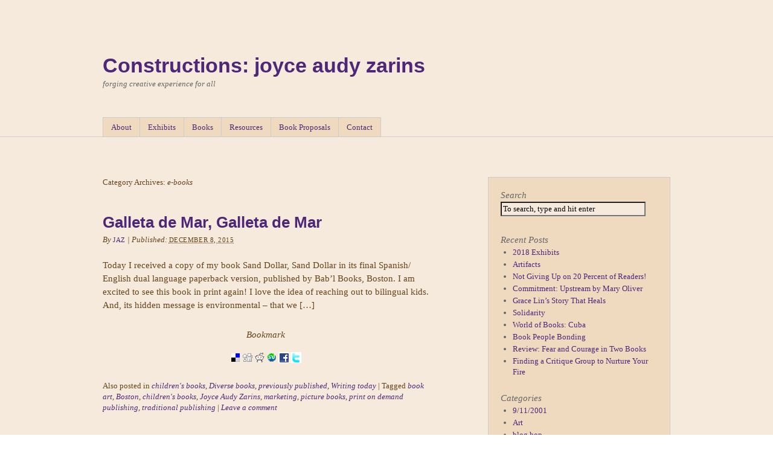

--- FILE ---
content_type: text/html; charset=UTF-8
request_url: http://constructions.joyceaudyzarins.com/categories/e-books/
body_size: 15376
content:
<!DOCTYPE html PUBLIC "-//W3C//DTD XHTML 1.0 Transitional//EN" "http://www.w3.org/TR/xhtml1/DTD/xhtml1-transitional.dtd">
<html xmlns="http://www.w3.org/1999/xhtml" lang="en-US">
<head profile="http://gmpg.org/xfn/11">
<meta http-equiv="Content-Type" content="text/html; charset=UTF-8" />
<title>Category Archives: e-books</title>
<meta name="robots" content="noindex,follow" />
<link rel="pingback" href="http://constructions.joyceaudyzarins.com/xmlrpc.php" />
<meta name='robots' content='max-image-preview:large' />
<link rel='dns-prefetch' href='//secure.gravatar.com' />
<link rel='dns-prefetch' href='//stats.wp.com' />
<link rel='dns-prefetch' href='//v0.wordpress.com' />
<link rel="alternate" type="application/rss+xml" title="Constructions: joyce audy zarins &raquo; Feed" href="http://constructions.joyceaudyzarins.com/feed/" />
<link rel="alternate" type="application/rss+xml" title="Constructions: joyce audy zarins &raquo; Comments Feed" href="http://constructions.joyceaudyzarins.com/comments/feed/" />
<link rel="alternate" type="application/rss+xml" title="Constructions: joyce audy zarins &raquo; e-books Category Feed" href="http://constructions.joyceaudyzarins.com/categories/e-books/feed/" />
		<!-- This site uses the Google Analytics by ExactMetrics plugin v8.10.2 - Using Analytics tracking - https://www.exactmetrics.com/ -->
		<!-- Note: ExactMetrics is not currently configured on this site. The site owner needs to authenticate with Google Analytics in the ExactMetrics settings panel. -->
					<!-- No tracking code set -->
				<!-- / Google Analytics by ExactMetrics -->
		<style id='wp-img-auto-sizes-contain-inline-css' type='text/css'>
img:is([sizes=auto i],[sizes^="auto," i]){contain-intrinsic-size:3000px 1500px}
/*# sourceURL=wp-img-auto-sizes-contain-inline-css */
</style>
<style id='wp-emoji-styles-inline-css' type='text/css'>

	img.wp-smiley, img.emoji {
		display: inline !important;
		border: none !important;
		box-shadow: none !important;
		height: 1em !important;
		width: 1em !important;
		margin: 0 0.07em !important;
		vertical-align: -0.1em !important;
		background: none !important;
		padding: 0 !important;
	}
/*# sourceURL=wp-emoji-styles-inline-css */
</style>
<style id='wp-block-library-inline-css' type='text/css'>
:root{--wp-block-synced-color:#7a00df;--wp-block-synced-color--rgb:122,0,223;--wp-bound-block-color:var(--wp-block-synced-color);--wp-editor-canvas-background:#ddd;--wp-admin-theme-color:#007cba;--wp-admin-theme-color--rgb:0,124,186;--wp-admin-theme-color-darker-10:#006ba1;--wp-admin-theme-color-darker-10--rgb:0,107,160.5;--wp-admin-theme-color-darker-20:#005a87;--wp-admin-theme-color-darker-20--rgb:0,90,135;--wp-admin-border-width-focus:2px}@media (min-resolution:192dpi){:root{--wp-admin-border-width-focus:1.5px}}.wp-element-button{cursor:pointer}:root .has-very-light-gray-background-color{background-color:#eee}:root .has-very-dark-gray-background-color{background-color:#313131}:root .has-very-light-gray-color{color:#eee}:root .has-very-dark-gray-color{color:#313131}:root .has-vivid-green-cyan-to-vivid-cyan-blue-gradient-background{background:linear-gradient(135deg,#00d084,#0693e3)}:root .has-purple-crush-gradient-background{background:linear-gradient(135deg,#34e2e4,#4721fb 50%,#ab1dfe)}:root .has-hazy-dawn-gradient-background{background:linear-gradient(135deg,#faaca8,#dad0ec)}:root .has-subdued-olive-gradient-background{background:linear-gradient(135deg,#fafae1,#67a671)}:root .has-atomic-cream-gradient-background{background:linear-gradient(135deg,#fdd79a,#004a59)}:root .has-nightshade-gradient-background{background:linear-gradient(135deg,#330968,#31cdcf)}:root .has-midnight-gradient-background{background:linear-gradient(135deg,#020381,#2874fc)}:root{--wp--preset--font-size--normal:16px;--wp--preset--font-size--huge:42px}.has-regular-font-size{font-size:1em}.has-larger-font-size{font-size:2.625em}.has-normal-font-size{font-size:var(--wp--preset--font-size--normal)}.has-huge-font-size{font-size:var(--wp--preset--font-size--huge)}.has-text-align-center{text-align:center}.has-text-align-left{text-align:left}.has-text-align-right{text-align:right}.has-fit-text{white-space:nowrap!important}#end-resizable-editor-section{display:none}.aligncenter{clear:both}.items-justified-left{justify-content:flex-start}.items-justified-center{justify-content:center}.items-justified-right{justify-content:flex-end}.items-justified-space-between{justify-content:space-between}.screen-reader-text{border:0;clip-path:inset(50%);height:1px;margin:-1px;overflow:hidden;padding:0;position:absolute;width:1px;word-wrap:normal!important}.screen-reader-text:focus{background-color:#ddd;clip-path:none;color:#444;display:block;font-size:1em;height:auto;left:5px;line-height:normal;padding:15px 23px 14px;text-decoration:none;top:5px;width:auto;z-index:100000}html :where(.has-border-color){border-style:solid}html :where([style*=border-top-color]){border-top-style:solid}html :where([style*=border-right-color]){border-right-style:solid}html :where([style*=border-bottom-color]){border-bottom-style:solid}html :where([style*=border-left-color]){border-left-style:solid}html :where([style*=border-width]){border-style:solid}html :where([style*=border-top-width]){border-top-style:solid}html :where([style*=border-right-width]){border-right-style:solid}html :where([style*=border-bottom-width]){border-bottom-style:solid}html :where([style*=border-left-width]){border-left-style:solid}html :where(img[class*=wp-image-]){height:auto;max-width:100%}:where(figure){margin:0 0 1em}html :where(.is-position-sticky){--wp-admin--admin-bar--position-offset:var(--wp-admin--admin-bar--height,0px)}@media screen and (max-width:600px){html :where(.is-position-sticky){--wp-admin--admin-bar--position-offset:0px}}

/*# sourceURL=wp-block-library-inline-css */
</style><style id='global-styles-inline-css' type='text/css'>
:root{--wp--preset--aspect-ratio--square: 1;--wp--preset--aspect-ratio--4-3: 4/3;--wp--preset--aspect-ratio--3-4: 3/4;--wp--preset--aspect-ratio--3-2: 3/2;--wp--preset--aspect-ratio--2-3: 2/3;--wp--preset--aspect-ratio--16-9: 16/9;--wp--preset--aspect-ratio--9-16: 9/16;--wp--preset--color--black: #000000;--wp--preset--color--cyan-bluish-gray: #abb8c3;--wp--preset--color--white: #ffffff;--wp--preset--color--pale-pink: #f78da7;--wp--preset--color--vivid-red: #cf2e2e;--wp--preset--color--luminous-vivid-orange: #ff6900;--wp--preset--color--luminous-vivid-amber: #fcb900;--wp--preset--color--light-green-cyan: #7bdcb5;--wp--preset--color--vivid-green-cyan: #00d084;--wp--preset--color--pale-cyan-blue: #8ed1fc;--wp--preset--color--vivid-cyan-blue: #0693e3;--wp--preset--color--vivid-purple: #9b51e0;--wp--preset--gradient--vivid-cyan-blue-to-vivid-purple: linear-gradient(135deg,rgb(6,147,227) 0%,rgb(155,81,224) 100%);--wp--preset--gradient--light-green-cyan-to-vivid-green-cyan: linear-gradient(135deg,rgb(122,220,180) 0%,rgb(0,208,130) 100%);--wp--preset--gradient--luminous-vivid-amber-to-luminous-vivid-orange: linear-gradient(135deg,rgb(252,185,0) 0%,rgb(255,105,0) 100%);--wp--preset--gradient--luminous-vivid-orange-to-vivid-red: linear-gradient(135deg,rgb(255,105,0) 0%,rgb(207,46,46) 100%);--wp--preset--gradient--very-light-gray-to-cyan-bluish-gray: linear-gradient(135deg,rgb(238,238,238) 0%,rgb(169,184,195) 100%);--wp--preset--gradient--cool-to-warm-spectrum: linear-gradient(135deg,rgb(74,234,220) 0%,rgb(151,120,209) 20%,rgb(207,42,186) 40%,rgb(238,44,130) 60%,rgb(251,105,98) 80%,rgb(254,248,76) 100%);--wp--preset--gradient--blush-light-purple: linear-gradient(135deg,rgb(255,206,236) 0%,rgb(152,150,240) 100%);--wp--preset--gradient--blush-bordeaux: linear-gradient(135deg,rgb(254,205,165) 0%,rgb(254,45,45) 50%,rgb(107,0,62) 100%);--wp--preset--gradient--luminous-dusk: linear-gradient(135deg,rgb(255,203,112) 0%,rgb(199,81,192) 50%,rgb(65,88,208) 100%);--wp--preset--gradient--pale-ocean: linear-gradient(135deg,rgb(255,245,203) 0%,rgb(182,227,212) 50%,rgb(51,167,181) 100%);--wp--preset--gradient--electric-grass: linear-gradient(135deg,rgb(202,248,128) 0%,rgb(113,206,126) 100%);--wp--preset--gradient--midnight: linear-gradient(135deg,rgb(2,3,129) 0%,rgb(40,116,252) 100%);--wp--preset--font-size--small: 13px;--wp--preset--font-size--medium: 20px;--wp--preset--font-size--large: 36px;--wp--preset--font-size--x-large: 42px;--wp--preset--spacing--20: 0.44rem;--wp--preset--spacing--30: 0.67rem;--wp--preset--spacing--40: 1rem;--wp--preset--spacing--50: 1.5rem;--wp--preset--spacing--60: 2.25rem;--wp--preset--spacing--70: 3.38rem;--wp--preset--spacing--80: 5.06rem;--wp--preset--shadow--natural: 6px 6px 9px rgba(0, 0, 0, 0.2);--wp--preset--shadow--deep: 12px 12px 50px rgba(0, 0, 0, 0.4);--wp--preset--shadow--sharp: 6px 6px 0px rgba(0, 0, 0, 0.2);--wp--preset--shadow--outlined: 6px 6px 0px -3px rgb(255, 255, 255), 6px 6px rgb(0, 0, 0);--wp--preset--shadow--crisp: 6px 6px 0px rgb(0, 0, 0);}:where(.is-layout-flex){gap: 0.5em;}:where(.is-layout-grid){gap: 0.5em;}body .is-layout-flex{display: flex;}.is-layout-flex{flex-wrap: wrap;align-items: center;}.is-layout-flex > :is(*, div){margin: 0;}body .is-layout-grid{display: grid;}.is-layout-grid > :is(*, div){margin: 0;}:where(.wp-block-columns.is-layout-flex){gap: 2em;}:where(.wp-block-columns.is-layout-grid){gap: 2em;}:where(.wp-block-post-template.is-layout-flex){gap: 1.25em;}:where(.wp-block-post-template.is-layout-grid){gap: 1.25em;}.has-black-color{color: var(--wp--preset--color--black) !important;}.has-cyan-bluish-gray-color{color: var(--wp--preset--color--cyan-bluish-gray) !important;}.has-white-color{color: var(--wp--preset--color--white) !important;}.has-pale-pink-color{color: var(--wp--preset--color--pale-pink) !important;}.has-vivid-red-color{color: var(--wp--preset--color--vivid-red) !important;}.has-luminous-vivid-orange-color{color: var(--wp--preset--color--luminous-vivid-orange) !important;}.has-luminous-vivid-amber-color{color: var(--wp--preset--color--luminous-vivid-amber) !important;}.has-light-green-cyan-color{color: var(--wp--preset--color--light-green-cyan) !important;}.has-vivid-green-cyan-color{color: var(--wp--preset--color--vivid-green-cyan) !important;}.has-pale-cyan-blue-color{color: var(--wp--preset--color--pale-cyan-blue) !important;}.has-vivid-cyan-blue-color{color: var(--wp--preset--color--vivid-cyan-blue) !important;}.has-vivid-purple-color{color: var(--wp--preset--color--vivid-purple) !important;}.has-black-background-color{background-color: var(--wp--preset--color--black) !important;}.has-cyan-bluish-gray-background-color{background-color: var(--wp--preset--color--cyan-bluish-gray) !important;}.has-white-background-color{background-color: var(--wp--preset--color--white) !important;}.has-pale-pink-background-color{background-color: var(--wp--preset--color--pale-pink) !important;}.has-vivid-red-background-color{background-color: var(--wp--preset--color--vivid-red) !important;}.has-luminous-vivid-orange-background-color{background-color: var(--wp--preset--color--luminous-vivid-orange) !important;}.has-luminous-vivid-amber-background-color{background-color: var(--wp--preset--color--luminous-vivid-amber) !important;}.has-light-green-cyan-background-color{background-color: var(--wp--preset--color--light-green-cyan) !important;}.has-vivid-green-cyan-background-color{background-color: var(--wp--preset--color--vivid-green-cyan) !important;}.has-pale-cyan-blue-background-color{background-color: var(--wp--preset--color--pale-cyan-blue) !important;}.has-vivid-cyan-blue-background-color{background-color: var(--wp--preset--color--vivid-cyan-blue) !important;}.has-vivid-purple-background-color{background-color: var(--wp--preset--color--vivid-purple) !important;}.has-black-border-color{border-color: var(--wp--preset--color--black) !important;}.has-cyan-bluish-gray-border-color{border-color: var(--wp--preset--color--cyan-bluish-gray) !important;}.has-white-border-color{border-color: var(--wp--preset--color--white) !important;}.has-pale-pink-border-color{border-color: var(--wp--preset--color--pale-pink) !important;}.has-vivid-red-border-color{border-color: var(--wp--preset--color--vivid-red) !important;}.has-luminous-vivid-orange-border-color{border-color: var(--wp--preset--color--luminous-vivid-orange) !important;}.has-luminous-vivid-amber-border-color{border-color: var(--wp--preset--color--luminous-vivid-amber) !important;}.has-light-green-cyan-border-color{border-color: var(--wp--preset--color--light-green-cyan) !important;}.has-vivid-green-cyan-border-color{border-color: var(--wp--preset--color--vivid-green-cyan) !important;}.has-pale-cyan-blue-border-color{border-color: var(--wp--preset--color--pale-cyan-blue) !important;}.has-vivid-cyan-blue-border-color{border-color: var(--wp--preset--color--vivid-cyan-blue) !important;}.has-vivid-purple-border-color{border-color: var(--wp--preset--color--vivid-purple) !important;}.has-vivid-cyan-blue-to-vivid-purple-gradient-background{background: var(--wp--preset--gradient--vivid-cyan-blue-to-vivid-purple) !important;}.has-light-green-cyan-to-vivid-green-cyan-gradient-background{background: var(--wp--preset--gradient--light-green-cyan-to-vivid-green-cyan) !important;}.has-luminous-vivid-amber-to-luminous-vivid-orange-gradient-background{background: var(--wp--preset--gradient--luminous-vivid-amber-to-luminous-vivid-orange) !important;}.has-luminous-vivid-orange-to-vivid-red-gradient-background{background: var(--wp--preset--gradient--luminous-vivid-orange-to-vivid-red) !important;}.has-very-light-gray-to-cyan-bluish-gray-gradient-background{background: var(--wp--preset--gradient--very-light-gray-to-cyan-bluish-gray) !important;}.has-cool-to-warm-spectrum-gradient-background{background: var(--wp--preset--gradient--cool-to-warm-spectrum) !important;}.has-blush-light-purple-gradient-background{background: var(--wp--preset--gradient--blush-light-purple) !important;}.has-blush-bordeaux-gradient-background{background: var(--wp--preset--gradient--blush-bordeaux) !important;}.has-luminous-dusk-gradient-background{background: var(--wp--preset--gradient--luminous-dusk) !important;}.has-pale-ocean-gradient-background{background: var(--wp--preset--gradient--pale-ocean) !important;}.has-electric-grass-gradient-background{background: var(--wp--preset--gradient--electric-grass) !important;}.has-midnight-gradient-background{background: var(--wp--preset--gradient--midnight) !important;}.has-small-font-size{font-size: var(--wp--preset--font-size--small) !important;}.has-medium-font-size{font-size: var(--wp--preset--font-size--medium) !important;}.has-large-font-size{font-size: var(--wp--preset--font-size--large) !important;}.has-x-large-font-size{font-size: var(--wp--preset--font-size--x-large) !important;}
/*# sourceURL=global-styles-inline-css */
</style>

<style id='classic-theme-styles-inline-css' type='text/css'>
/*! This file is auto-generated */
.wp-block-button__link{color:#fff;background-color:#32373c;border-radius:9999px;box-shadow:none;text-decoration:none;padding:calc(.667em + 2px) calc(1.333em + 2px);font-size:1.125em}.wp-block-file__button{background:#32373c;color:#fff;text-decoration:none}
/*# sourceURL=/wp-includes/css/classic-themes.min.css */
</style>
<link rel='stylesheet' id='contact-form-7-css' href='http://constructions.joyceaudyzarins.com/wp-content/plugins/contact-form-7/includes/css/styles.css?ver=6.1.4' type='text/css' media='all' />
<link rel='stylesheet' id='thematic_style-css' href='http://constructions.joyceaudyzarins.com/wp-content/themes/thematic/style.css?ver=6.9' type='text/css' media='all' />
<script type="text/javascript" src="http://constructions.joyceaudyzarins.com/wp-includes/js/jquery/jquery.min.js?ver=3.7.1" id="jquery-core-js"></script>
<script type="text/javascript" src="http://constructions.joyceaudyzarins.com/wp-includes/js/jquery/jquery-migrate.min.js?ver=3.4.1" id="jquery-migrate-js"></script>
<link rel="https://api.w.org/" href="http://constructions.joyceaudyzarins.com/wp-json/" /><link rel="alternate" title="JSON" type="application/json" href="http://constructions.joyceaudyzarins.com/wp-json/wp/v2/categories/43" /><link rel="EditURI" type="application/rsd+xml" title="RSD" href="http://constructions.joyceaudyzarins.com/xmlrpc.php?rsd" />

<link rel="stylesheet" type="text/css" media="screen" href="http://constructions.joyceaudyzarins.com/wp-content/plugins/social-bookmarking-reloaded/social_bookmarking_reloaded.css" />
	<style>img#wpstats{display:none}</style>
		
<!-- Jetpack Open Graph Tags -->
<meta property="og:type" content="website" />
<meta property="og:title" content="e-books &#8211; Constructions: joyce audy zarins" />
<meta property="og:url" content="http://constructions.joyceaudyzarins.com/categories/e-books/" />
<meta property="og:site_name" content="Constructions: joyce audy zarins" />
<meta property="og:image" content="https://s0.wp.com/i/blank.jpg" />
<meta property="og:image:width" content="200" />
<meta property="og:image:height" content="200" />
<meta property="og:image:alt" content="" />
<meta property="og:locale" content="en_US" />

<!-- End Jetpack Open Graph Tags -->
		<style type="text/css" id="wp-custom-css">
			/*
Welcome to Custom CSS!

To learn how this works, see http://wp.me/PEmnE-Bt
*/
div,
span {
	color: #664319;
}

.hfeed {
	background-color: #f6eadc;
}

.sf-menu li {
	background-color: #efdac0;
}

.main-aside {
	background-color: #efdac0;
}

input#s {
	background-color: #f6eadc;
}

a:link,
a:active,
a:visited {
	text-decoration: none;
	color: #4f2779;
}

a:hover {
	text-decoration: none;
	color: #8f1d3b;
}

#blog-title a:link,
#blog-title a:active,
#blog-title a:visited {
	color: #4f2779;
}

#blog-title a:hover {
	text-decoration: none;
	color: #8f1d3b;
}

.entry-title a:link,
.entry-title a:active,
.entry-title a:visited {
	color: #4f2779;
}

.entry-title a:hover {
	text-decoration: none;
	color: #8f1d3b;
}

.entry-utility a:link,
.entry-utility a:active,
.entry-utility a:visited {
	color: #4f2779;
}

.entry-utility a:hover {
	text-decoration: none;
	color: #8f1d3b;
}

.main-aside a:link,
.main-aside a:active,
.main-aside a:visited {
	color: #4f2779;
}

.main-aside a:hover {
	text-decoration: none;
	color: #8f1d3b;
}

.navigation a:link,
.navigation a:active,
.navigation a:visited {
	color: #4f2779;
}

.navigation a:hover {
	text-decoration: none;
	color: #8f1d3b;
}		</style>
		</head>

<body class="archive category category-e-books category-43 wp-theme-thematic mac chrome ch131">

	<div id="wrapper" class="hfeed">

		<div id="header">

        		<div id="branding">
    
    	<div id="blog-title"><span><a href="http://constructions.joyceaudyzarins.com/" title="Constructions: joyce audy zarins" rel="home">Constructions: joyce audy zarins</a></span></div>
    
    	<div id="blog-description">forging creative experience for all</div>

		</div><!--  #branding -->
    
    <div id="access">
    
    	<div class="skip-link"><a href="#content" title="Skip navigation to the content">Skip to content</a></div><!-- .skip-link -->
    	
    	<div class="menu"><ul class="sf-menu"><li class="page_item page-item-71"><a href="http://constructions.joyceaudyzarins.com/about-3/">About</a></li><li class="page_item page-item-72"><a href="http://constructions.joyceaudyzarins.com/exhibits/">Exhibits</a></li><li class="page_item page-item-75"><a href="http://constructions.joyceaudyzarins.com/books/">Books</a></li><li class="page_item page-item-88"><a href="http://constructions.joyceaudyzarins.com/resources/">Resources</a></li><li class="page_item page-item-145"><a href="http://constructions.joyceaudyzarins.com/book-proposals/">Book Proposals</a></li><li class="page_item page-item-605"><a href="http://constructions.joyceaudyzarins.com/contact/">Contact</a></li></ul></div>    	
    </div><!-- #access -->
           		
    	</div><!-- #header-->		        
    	    	
	<div id="main">

		<div id="container">

			<div id="content">

				<h1 class="page-title">Category Archives: <span>e-books</span></h1>

				<div class="archive-meta"></div>
				<div id="nav-above" class="navigation">
               							  
					<div class="nav-previous"></div>
					
					<div class="nav-next"></div>

										
				</div>	
			
				<div id="post-670" class="post-670 post type-post status-publish format-standard hentry category-childrens-books category-diverse-books category-e-books category-previously-published category-writing-today tag-book-art tag-boston tag-childrens-books tag-joyce-audy-zarins tag-marketing tag-picture-books tag-print-on-demand-publishing tag-traditional-publishing" > 

				

					<h2 class="entry-title"><a href="http://constructions.joyceaudyzarins.com/2015/12/08/galleta-de-mar-galleta-de-mar/" title="Permalink to Galleta de Mar, Galleta de Mar" rel="bookmark">Galleta de Mar, Galleta de Mar</a></h2>

					<div class="entry-meta">

	<span class="meta-prep meta-prep-author">By </span><span class="author vcard"><a class="url fn n" href="http://constructions.joyceaudyzarins.com/author/jaz/" title="View all posts by JAZ">JAZ</a></span>

	<span class="meta-sep meta-sep-entry-date"> | </span>

	<span class="meta-prep meta-prep-entry-date">Published: </span><span class="entry-date"><abbr class="published" title="2015-12-08T11:02:22-0500">December 8, 2015</abbr></span>

	

</div><!-- .entry-meta -->
     			
					<div class="entry-content">
						
						<p>Today I received a copy of my book Sand Dollar, Sand Dollar in its final Spanish/ English dual language paperback version, published by Bab&#8217;l Books, Boston. I am excited to see this book in print again! I love the idea of reaching out to bilingual kids. And, its hidden message is environmental &#8211; that we [&hellip;]</p>
<!-- Social Bookmarking Reloaded BEGIN --><div class="social_bookmark"><em> Bookmark</em><br /><a class="social_img" onclick="window.open(this.href, '_blank', 'scrollbars=yes,menubar=no,border=0,height=600,width=750,resizable=yes,toolbar=no,location=no,status=no'); return false;" href="http://del.icio.us/post?url=http://constructions.joyceaudyzarins.com/2015/12/08/galleta-de-mar-galleta-de-mar/&amp;title=Galleta+de+Mar%2C+Galleta+de+Mar" title="Add 'Galleta de Mar, Galleta de Mar' to Del.icio.us"><img decoding="async" src="http://constructions.joyceaudyzarins.com/wp-content/plugins/social-bookmarking-reloaded/delicious.png" title="Add 'Galleta de Mar, Galleta de Mar' to Del.icio.us" alt="Add 'Galleta de Mar, Galleta de Mar' to Del.icio.us" /></a><a class="social_img" onclick="window.open(this.href, '_blank', 'scrollbars=yes,menubar=no,border=0,height=600,width=750,resizable=yes,toolbar=no,location=no,status=no'); return false;" href="http://digg.com/submit?phase=2&amp;url=http://constructions.joyceaudyzarins.com/2015/12/08/galleta-de-mar-galleta-de-mar/&amp;title=Galleta+de+Mar%2C+Galleta+de+Mar" title="Add 'Galleta de Mar, Galleta de Mar' to digg"><img decoding="async" src="http://constructions.joyceaudyzarins.com/wp-content/plugins/social-bookmarking-reloaded/digg.png" title="Add 'Galleta de Mar, Galleta de Mar' to digg" alt="Add 'Galleta de Mar, Galleta de Mar' to digg" /></a><a class="social_img" onclick="window.open(this.href, '_blank', 'scrollbars=yes,menubar=no,border=0,height=600,width=750,resizable=yes,toolbar=no,location=no,status=no'); return false;" href="http://reddit.com/submit?url=http://constructions.joyceaudyzarins.com/2015/12/08/galleta-de-mar-galleta-de-mar/&amp;title=Galleta+de+Mar%2C+Galleta+de+Mar" title="Add 'Galleta de Mar, Galleta de Mar' to reddit"><img decoding="async" src="http://constructions.joyceaudyzarins.com/wp-content/plugins/social-bookmarking-reloaded/reddit.png" title="Add 'Galleta de Mar, Galleta de Mar' to reddit" alt="Add 'Galleta de Mar, Galleta de Mar' to reddit" /></a><a class="social_img" onclick="window.open(this.href, '_blank', 'scrollbars=yes,menubar=no,border=0,height=600,width=750,resizable=yes,toolbar=no,location=no,status=no'); return false;" href="http://www.stumbleupon.com/submit?url=http://constructions.joyceaudyzarins.com/2015/12/08/galleta-de-mar-galleta-de-mar/&amp;title=Galleta+de+Mar%2C+Galleta+de+Mar" title="Add 'Galleta de Mar, Galleta de Mar' to Stumble Upon"><img decoding="async" src="http://constructions.joyceaudyzarins.com/wp-content/plugins/social-bookmarking-reloaded/stumbleupon.png" title="Add 'Galleta de Mar, Galleta de Mar' to Stumble Upon" alt="Add 'Galleta de Mar, Galleta de Mar' to Stumble Upon" /></a><a class="social_img" onclick="window.open(this.href, '_blank', 'scrollbars=yes,menubar=no,border=0,height=600,width=750,resizable=yes,toolbar=no,location=no,status=no'); return false;" href="http://www.facebook.com/share.php?u=http://constructions.joyceaudyzarins.com/2015/12/08/galleta-de-mar-galleta-de-mar/&amp;t=Galleta+de+Mar%2C+Galleta+de+Mar" title="Add 'Galleta de Mar, Galleta de Mar' to FaceBook"><img decoding="async" src="http://constructions.joyceaudyzarins.com/wp-content/plugins/social-bookmarking-reloaded/facebook.png" title="Add 'Galleta de Mar, Galleta de Mar' to FaceBook" alt="Add 'Galleta de Mar, Galleta de Mar' to FaceBook" /></a><a class="social_img" onclick="window.open(this.href, '_blank', 'scrollbars=yes,menubar=no,border=0,height=600,width=750,resizable=yes,toolbar=no,location=no,status=no'); return false;" href="http://twitter.com/home?status=http://constructions.joyceaudyzarins.com/2015/12/08/galleta-de-mar-galleta-de-mar/" title="Add 'Galleta de Mar, Galleta de Mar' to Twitter"><img decoding="async" src="http://constructions.joyceaudyzarins.com/wp-content/plugins/social-bookmarking-reloaded/twitter.png" title="Add 'Galleta de Mar, Galleta de Mar' to Twitter" alt="Add 'Galleta de Mar, Galleta de Mar' to Twitter" /></a></div>
<!-- Social Bookmarking Reloaded END -->	
					</div><!-- .entry-content -->
					
					<div class="entry-utility">

						<span class="cat-links">Also posted in <a href="http://constructions.joyceaudyzarins.com/categories/childrens-books/" rel="category tag">children's books</a>, <a href="http://constructions.joyceaudyzarins.com/categories/diverse-books/" rel="category tag">Diverse books</a>, <a href="http://constructions.joyceaudyzarins.com/categories/previously-published/" rel="category tag">previously published</a>, <a href="http://constructions.joyceaudyzarins.com/categories/writing-today/" rel="category tag">Writing today</a></span>

						<span class="meta-sep meta-sep-tag-links">|</span> <span class="tag-links"> Tagged  <a href="http://constructions.joyceaudyzarins.com/tags/book-art/" rel="tag">book art</a>, <a href="http://constructions.joyceaudyzarins.com/tags/boston/" rel="tag">Boston</a>, <a href="http://constructions.joyceaudyzarins.com/tags/childrens-books/" rel="tag">children's books</a>, <a href="http://constructions.joyceaudyzarins.com/tags/joyce-audy-zarins/" rel="tag">Joyce Audy Zarins</a>, <a href="http://constructions.joyceaudyzarins.com/tags/marketing/" rel="tag">marketing</a>, <a href="http://constructions.joyceaudyzarins.com/tags/picture-books/" rel="tag">picture books</a>, <a href="http://constructions.joyceaudyzarins.com/tags/print-on-demand-publishing/" rel="tag">print on demand publishing</a>, <a href="http://constructions.joyceaudyzarins.com/tags/traditional-publishing/" rel="tag">traditional publishing</a></span>

						<span class="meta-sep meta-sep-comments-link">|</span> <span class="comments-link"><a href="http://constructions.joyceaudyzarins.com/2015/12/08/galleta-de-mar-galleta-de-mar/#respond" title="Comment on Galleta de Mar, Galleta de Mar" rel="bookmark">Leave a comment</a></span>

					</div><!-- .entry-utility -->
					
				</div><!-- #post -->

				
				<div id="post-662" class="post-662 post type-post status-publish format-standard hentry category-childrens-books category-diverse-books category-e-books category-previously-published category-writing-today tag-boston tag-childrens-books tag-dual-language tag-environmental-theme tag-joyce-audy-zarins tag-picture-books" > 

				

					<h2 class="entry-title"><a href="http://constructions.joyceaudyzarins.com/2015/11/12/sand-dollar-sand-dollar/" title="Permalink to Sand Dollar, Sand Dollar" rel="bookmark">Sand Dollar, Sand Dollar</a></h2>

					<div class="entry-meta">

	<span class="meta-prep meta-prep-author">By </span><span class="author vcard"><a class="url fn n" href="http://constructions.joyceaudyzarins.com/author/jaz/" title="View all posts by JAZ">JAZ</a></span>

	<span class="meta-sep meta-sep-entry-date"> | </span>

	<span class="meta-prep meta-prep-entry-date">Published: </span><span class="entry-date"><abbr class="published" title="2015-11-12T15:37:13-0500">November 12, 2015</abbr></span>

	

</div><!-- .entry-meta -->
     			
					<div class="entry-content">
						
						<p>I have a teeny bit of news, but it&#8217;s in five or six languages! My first ever picturebook, published in 1980 by J.B. Lippincott, then taken on by Harper and Row, which has been out of print for years, is being reissued by a small start-up as a bilingual paperback and Kindle book. Bab&#8217;l Books [&hellip;]</p>
<!-- Social Bookmarking Reloaded BEGIN --><div class="social_bookmark"><em> Bookmark</em><br /><a class="social_img" onclick="window.open(this.href, '_blank', 'scrollbars=yes,menubar=no,border=0,height=600,width=750,resizable=yes,toolbar=no,location=no,status=no'); return false;" href="http://del.icio.us/post?url=http://constructions.joyceaudyzarins.com/2015/11/12/sand-dollar-sand-dollar/&amp;title=Sand+Dollar%2C+Sand+Dollar" title="Add 'Sand Dollar, Sand Dollar' to Del.icio.us"><img decoding="async" src="http://constructions.joyceaudyzarins.com/wp-content/plugins/social-bookmarking-reloaded/delicious.png" title="Add 'Sand Dollar, Sand Dollar' to Del.icio.us" alt="Add 'Sand Dollar, Sand Dollar' to Del.icio.us" /></a><a class="social_img" onclick="window.open(this.href, '_blank', 'scrollbars=yes,menubar=no,border=0,height=600,width=750,resizable=yes,toolbar=no,location=no,status=no'); return false;" href="http://digg.com/submit?phase=2&amp;url=http://constructions.joyceaudyzarins.com/2015/11/12/sand-dollar-sand-dollar/&amp;title=Sand+Dollar%2C+Sand+Dollar" title="Add 'Sand Dollar, Sand Dollar' to digg"><img decoding="async" src="http://constructions.joyceaudyzarins.com/wp-content/plugins/social-bookmarking-reloaded/digg.png" title="Add 'Sand Dollar, Sand Dollar' to digg" alt="Add 'Sand Dollar, Sand Dollar' to digg" /></a><a class="social_img" onclick="window.open(this.href, '_blank', 'scrollbars=yes,menubar=no,border=0,height=600,width=750,resizable=yes,toolbar=no,location=no,status=no'); return false;" href="http://reddit.com/submit?url=http://constructions.joyceaudyzarins.com/2015/11/12/sand-dollar-sand-dollar/&amp;title=Sand+Dollar%2C+Sand+Dollar" title="Add 'Sand Dollar, Sand Dollar' to reddit"><img decoding="async" src="http://constructions.joyceaudyzarins.com/wp-content/plugins/social-bookmarking-reloaded/reddit.png" title="Add 'Sand Dollar, Sand Dollar' to reddit" alt="Add 'Sand Dollar, Sand Dollar' to reddit" /></a><a class="social_img" onclick="window.open(this.href, '_blank', 'scrollbars=yes,menubar=no,border=0,height=600,width=750,resizable=yes,toolbar=no,location=no,status=no'); return false;" href="http://www.stumbleupon.com/submit?url=http://constructions.joyceaudyzarins.com/2015/11/12/sand-dollar-sand-dollar/&amp;title=Sand+Dollar%2C+Sand+Dollar" title="Add 'Sand Dollar, Sand Dollar' to Stumble Upon"><img decoding="async" src="http://constructions.joyceaudyzarins.com/wp-content/plugins/social-bookmarking-reloaded/stumbleupon.png" title="Add 'Sand Dollar, Sand Dollar' to Stumble Upon" alt="Add 'Sand Dollar, Sand Dollar' to Stumble Upon" /></a><a class="social_img" onclick="window.open(this.href, '_blank', 'scrollbars=yes,menubar=no,border=0,height=600,width=750,resizable=yes,toolbar=no,location=no,status=no'); return false;" href="http://www.facebook.com/share.php?u=http://constructions.joyceaudyzarins.com/2015/11/12/sand-dollar-sand-dollar/&amp;t=Sand+Dollar%2C+Sand+Dollar" title="Add 'Sand Dollar, Sand Dollar' to FaceBook"><img decoding="async" src="http://constructions.joyceaudyzarins.com/wp-content/plugins/social-bookmarking-reloaded/facebook.png" title="Add 'Sand Dollar, Sand Dollar' to FaceBook" alt="Add 'Sand Dollar, Sand Dollar' to FaceBook" /></a><a class="social_img" onclick="window.open(this.href, '_blank', 'scrollbars=yes,menubar=no,border=0,height=600,width=750,resizable=yes,toolbar=no,location=no,status=no'); return false;" href="http://twitter.com/home?status=http://constructions.joyceaudyzarins.com/2015/11/12/sand-dollar-sand-dollar/" title="Add 'Sand Dollar, Sand Dollar' to Twitter"><img decoding="async" src="http://constructions.joyceaudyzarins.com/wp-content/plugins/social-bookmarking-reloaded/twitter.png" title="Add 'Sand Dollar, Sand Dollar' to Twitter" alt="Add 'Sand Dollar, Sand Dollar' to Twitter" /></a></div>
<!-- Social Bookmarking Reloaded END -->	
					</div><!-- .entry-content -->
					
					<div class="entry-utility">

						<span class="cat-links">Also posted in <a href="http://constructions.joyceaudyzarins.com/categories/childrens-books/" rel="category tag">children's books</a>, <a href="http://constructions.joyceaudyzarins.com/categories/diverse-books/" rel="category tag">Diverse books</a>, <a href="http://constructions.joyceaudyzarins.com/categories/previously-published/" rel="category tag">previously published</a>, <a href="http://constructions.joyceaudyzarins.com/categories/writing-today/" rel="category tag">Writing today</a></span>

						<span class="meta-sep meta-sep-tag-links">|</span> <span class="tag-links"> Tagged  <a href="http://constructions.joyceaudyzarins.com/tags/boston/" rel="tag">Boston</a>, <a href="http://constructions.joyceaudyzarins.com/tags/childrens-books/" rel="tag">children's books</a>, <a href="http://constructions.joyceaudyzarins.com/tags/dual-language/" rel="tag">dual language</a>, <a href="http://constructions.joyceaudyzarins.com/tags/environmental-theme/" rel="tag">environmental theme</a>, <a href="http://constructions.joyceaudyzarins.com/tags/joyce-audy-zarins/" rel="tag">Joyce Audy Zarins</a>, <a href="http://constructions.joyceaudyzarins.com/tags/picture-books/" rel="tag">picture books</a></span>

						<span class="meta-sep meta-sep-comments-link">|</span> <span class="comments-link"><a href="http://constructions.joyceaudyzarins.com/2015/11/12/sand-dollar-sand-dollar/#respond" title="Comment on Sand Dollar, Sand Dollar" rel="bookmark">Leave a comment</a></span>

					</div><!-- .entry-utility -->
					
				</div><!-- #post -->

				
				<div id="post-589" class="post-589 post type-post status-publish format-standard hentry category-childrens-books category-e-books category-writing-today tag-book-art tag-childrens-books tag-ya-fiction" > 

				

					<h2 class="entry-title"><a href="http://constructions.joyceaudyzarins.com/2015/01/23/sports-books-for-girls/" title="Permalink to Sports Books for Girls" rel="bookmark">Sports Books for Girls</a></h2>

					<div class="entry-meta">

	<span class="meta-prep meta-prep-author">By </span><span class="author vcard"><a class="url fn n" href="http://constructions.joyceaudyzarins.com/author/jaz/" title="View all posts by JAZ">JAZ</a></span>

	<span class="meta-sep meta-sep-entry-date"> | </span>

	<span class="meta-prep meta-prep-entry-date">Published: </span><span class="entry-date"><abbr class="published" title="2015-01-23T11:53:22-0500">January 23, 2015</abbr></span>

	

</div><!-- .entry-meta -->
     			
					<div class="entry-content">
						
						<p>Today Kristine Carlson Asselin revealed the cover of her debut YA novel, Any Way You Slice It, about Penelope Spaulding, who uses hockey as a great escape from her parents&#8217; restaurant. As her confidence on the ice and her commitment to the Rink Rats and someone named Jake Gomes grows, she finds it harder and [&hellip;]</p>
<!-- Social Bookmarking Reloaded BEGIN --><div class="social_bookmark"><em> Bookmark</em><br /><a class="social_img" onclick="window.open(this.href, '_blank', 'scrollbars=yes,menubar=no,border=0,height=600,width=750,resizable=yes,toolbar=no,location=no,status=no'); return false;" href="http://del.icio.us/post?url=http://constructions.joyceaudyzarins.com/2015/01/23/sports-books-for-girls/&amp;title=Sports+Books+for+Girls" title="Add 'Sports Books for Girls' to Del.icio.us"><img decoding="async" src="http://constructions.joyceaudyzarins.com/wp-content/plugins/social-bookmarking-reloaded/delicious.png" title="Add 'Sports Books for Girls' to Del.icio.us" alt="Add 'Sports Books for Girls' to Del.icio.us" /></a><a class="social_img" onclick="window.open(this.href, '_blank', 'scrollbars=yes,menubar=no,border=0,height=600,width=750,resizable=yes,toolbar=no,location=no,status=no'); return false;" href="http://digg.com/submit?phase=2&amp;url=http://constructions.joyceaudyzarins.com/2015/01/23/sports-books-for-girls/&amp;title=Sports+Books+for+Girls" title="Add 'Sports Books for Girls' to digg"><img decoding="async" src="http://constructions.joyceaudyzarins.com/wp-content/plugins/social-bookmarking-reloaded/digg.png" title="Add 'Sports Books for Girls' to digg" alt="Add 'Sports Books for Girls' to digg" /></a><a class="social_img" onclick="window.open(this.href, '_blank', 'scrollbars=yes,menubar=no,border=0,height=600,width=750,resizable=yes,toolbar=no,location=no,status=no'); return false;" href="http://reddit.com/submit?url=http://constructions.joyceaudyzarins.com/2015/01/23/sports-books-for-girls/&amp;title=Sports+Books+for+Girls" title="Add 'Sports Books for Girls' to reddit"><img decoding="async" src="http://constructions.joyceaudyzarins.com/wp-content/plugins/social-bookmarking-reloaded/reddit.png" title="Add 'Sports Books for Girls' to reddit" alt="Add 'Sports Books for Girls' to reddit" /></a><a class="social_img" onclick="window.open(this.href, '_blank', 'scrollbars=yes,menubar=no,border=0,height=600,width=750,resizable=yes,toolbar=no,location=no,status=no'); return false;" href="http://www.stumbleupon.com/submit?url=http://constructions.joyceaudyzarins.com/2015/01/23/sports-books-for-girls/&amp;title=Sports+Books+for+Girls" title="Add 'Sports Books for Girls' to Stumble Upon"><img decoding="async" src="http://constructions.joyceaudyzarins.com/wp-content/plugins/social-bookmarking-reloaded/stumbleupon.png" title="Add 'Sports Books for Girls' to Stumble Upon" alt="Add 'Sports Books for Girls' to Stumble Upon" /></a><a class="social_img" onclick="window.open(this.href, '_blank', 'scrollbars=yes,menubar=no,border=0,height=600,width=750,resizable=yes,toolbar=no,location=no,status=no'); return false;" href="http://www.facebook.com/share.php?u=http://constructions.joyceaudyzarins.com/2015/01/23/sports-books-for-girls/&amp;t=Sports+Books+for+Girls" title="Add 'Sports Books for Girls' to FaceBook"><img decoding="async" src="http://constructions.joyceaudyzarins.com/wp-content/plugins/social-bookmarking-reloaded/facebook.png" title="Add 'Sports Books for Girls' to FaceBook" alt="Add 'Sports Books for Girls' to FaceBook" /></a><a class="social_img" onclick="window.open(this.href, '_blank', 'scrollbars=yes,menubar=no,border=0,height=600,width=750,resizable=yes,toolbar=no,location=no,status=no'); return false;" href="http://twitter.com/home?status=http://constructions.joyceaudyzarins.com/2015/01/23/sports-books-for-girls/" title="Add 'Sports Books for Girls' to Twitter"><img decoding="async" src="http://constructions.joyceaudyzarins.com/wp-content/plugins/social-bookmarking-reloaded/twitter.png" title="Add 'Sports Books for Girls' to Twitter" alt="Add 'Sports Books for Girls' to Twitter" /></a></div>
<!-- Social Bookmarking Reloaded END -->	
					</div><!-- .entry-content -->
					
					<div class="entry-utility">

						<span class="cat-links">Also posted in <a href="http://constructions.joyceaudyzarins.com/categories/childrens-books/" rel="category tag">children's books</a>, <a href="http://constructions.joyceaudyzarins.com/categories/writing-today/" rel="category tag">Writing today</a></span>

						<span class="meta-sep meta-sep-tag-links">|</span> <span class="tag-links"> Tagged  <a href="http://constructions.joyceaudyzarins.com/tags/book-art/" rel="tag">book art</a>, <a href="http://constructions.joyceaudyzarins.com/tags/childrens-books/" rel="tag">children's books</a>, <a href="http://constructions.joyceaudyzarins.com/tags/ya-fiction/" rel="tag">YA fiction</a></span>

						<span class="meta-sep meta-sep-comments-link">|</span> <span class="comments-link"><a href="http://constructions.joyceaudyzarins.com/2015/01/23/sports-books-for-girls/#respond" title="Comment on Sports Books for Girls" rel="bookmark">Leave a comment</a></span>

					</div><!-- .entry-utility -->
					
				</div><!-- #post -->

				
				<div id="post-496" class="post-496 post type-post status-publish format-standard hentry category-e-books category-editing category-process category-writing-today tag-alphabet tag-childrens-books tag-work-in-progress tag-writing-tools" > 

				

					<h2 class="entry-title"><a href="http://constructions.joyceaudyzarins.com/2014/01/28/about-26-letters-infinite-possibilities/" title="Permalink to About: 26 Letters, Infinite Possibilities" rel="bookmark">About: 26 Letters, Infinite Possibilities</a></h2>

					<div class="entry-meta">

	<span class="meta-prep meta-prep-author">By </span><span class="author vcard"><a class="url fn n" href="http://constructions.joyceaudyzarins.com/author/jaz/" title="View all posts by JAZ">JAZ</a></span>

	<span class="meta-sep meta-sep-entry-date"> | </span>

	<span class="meta-prep meta-prep-entry-date">Published: </span><span class="entry-date"><abbr class="published" title="2014-01-28T18:19:57-0500">January 28, 2014</abbr></span>

	

</div><!-- .entry-meta -->
     			
					<div class="entry-content">
						
						<p>Have you ever considered that all of the books written in English in libraries, bookstores, on e-readers and in your own home are really only comprised of 26 letters arranged in different ways? Our alphabet is an amazingly simple set of symbols. And what writers do with them is magic. This morning I posted an [&hellip;]</p>
<!-- Social Bookmarking Reloaded BEGIN --><div class="social_bookmark"><em> Bookmark</em><br /><a class="social_img" onclick="window.open(this.href, '_blank', 'scrollbars=yes,menubar=no,border=0,height=600,width=750,resizable=yes,toolbar=no,location=no,status=no'); return false;" href="http://del.icio.us/post?url=http://constructions.joyceaudyzarins.com/2014/01/28/about-26-letters-infinite-possibilities/&amp;title=About%3A+26+Letters%2C+Infinite+Possibilities" title="Add 'About: 26 Letters, Infinite Possibilities' to Del.icio.us"><img decoding="async" src="http://constructions.joyceaudyzarins.com/wp-content/plugins/social-bookmarking-reloaded/delicious.png" title="Add 'About: 26 Letters, Infinite Possibilities' to Del.icio.us" alt="Add 'About: 26 Letters, Infinite Possibilities' to Del.icio.us" /></a><a class="social_img" onclick="window.open(this.href, '_blank', 'scrollbars=yes,menubar=no,border=0,height=600,width=750,resizable=yes,toolbar=no,location=no,status=no'); return false;" href="http://digg.com/submit?phase=2&amp;url=http://constructions.joyceaudyzarins.com/2014/01/28/about-26-letters-infinite-possibilities/&amp;title=About%3A+26+Letters%2C+Infinite+Possibilities" title="Add 'About: 26 Letters, Infinite Possibilities' to digg"><img decoding="async" src="http://constructions.joyceaudyzarins.com/wp-content/plugins/social-bookmarking-reloaded/digg.png" title="Add 'About: 26 Letters, Infinite Possibilities' to digg" alt="Add 'About: 26 Letters, Infinite Possibilities' to digg" /></a><a class="social_img" onclick="window.open(this.href, '_blank', 'scrollbars=yes,menubar=no,border=0,height=600,width=750,resizable=yes,toolbar=no,location=no,status=no'); return false;" href="http://reddit.com/submit?url=http://constructions.joyceaudyzarins.com/2014/01/28/about-26-letters-infinite-possibilities/&amp;title=About%3A+26+Letters%2C+Infinite+Possibilities" title="Add 'About: 26 Letters, Infinite Possibilities' to reddit"><img decoding="async" src="http://constructions.joyceaudyzarins.com/wp-content/plugins/social-bookmarking-reloaded/reddit.png" title="Add 'About: 26 Letters, Infinite Possibilities' to reddit" alt="Add 'About: 26 Letters, Infinite Possibilities' to reddit" /></a><a class="social_img" onclick="window.open(this.href, '_blank', 'scrollbars=yes,menubar=no,border=0,height=600,width=750,resizable=yes,toolbar=no,location=no,status=no'); return false;" href="http://www.stumbleupon.com/submit?url=http://constructions.joyceaudyzarins.com/2014/01/28/about-26-letters-infinite-possibilities/&amp;title=About%3A+26+Letters%2C+Infinite+Possibilities" title="Add 'About: 26 Letters, Infinite Possibilities' to Stumble Upon"><img decoding="async" src="http://constructions.joyceaudyzarins.com/wp-content/plugins/social-bookmarking-reloaded/stumbleupon.png" title="Add 'About: 26 Letters, Infinite Possibilities' to Stumble Upon" alt="Add 'About: 26 Letters, Infinite Possibilities' to Stumble Upon" /></a><a class="social_img" onclick="window.open(this.href, '_blank', 'scrollbars=yes,menubar=no,border=0,height=600,width=750,resizable=yes,toolbar=no,location=no,status=no'); return false;" href="http://www.facebook.com/share.php?u=http://constructions.joyceaudyzarins.com/2014/01/28/about-26-letters-infinite-possibilities/&amp;t=About%3A+26+Letters%2C+Infinite+Possibilities" title="Add 'About: 26 Letters, Infinite Possibilities' to FaceBook"><img decoding="async" src="http://constructions.joyceaudyzarins.com/wp-content/plugins/social-bookmarking-reloaded/facebook.png" title="Add 'About: 26 Letters, Infinite Possibilities' to FaceBook" alt="Add 'About: 26 Letters, Infinite Possibilities' to FaceBook" /></a><a class="social_img" onclick="window.open(this.href, '_blank', 'scrollbars=yes,menubar=no,border=0,height=600,width=750,resizable=yes,toolbar=no,location=no,status=no'); return false;" href="http://twitter.com/home?status=http://constructions.joyceaudyzarins.com/2014/01/28/about-26-letters-infinite-possibilities/" title="Add 'About: 26 Letters, Infinite Possibilities' to Twitter"><img decoding="async" src="http://constructions.joyceaudyzarins.com/wp-content/plugins/social-bookmarking-reloaded/twitter.png" title="Add 'About: 26 Letters, Infinite Possibilities' to Twitter" alt="Add 'About: 26 Letters, Infinite Possibilities' to Twitter" /></a></div>
<!-- Social Bookmarking Reloaded END -->	
					</div><!-- .entry-content -->
					
					<div class="entry-utility">

						<span class="cat-links">Also posted in <a href="http://constructions.joyceaudyzarins.com/categories/editing/" rel="category tag">Editing</a>, <a href="http://constructions.joyceaudyzarins.com/categories/process/" rel="category tag">process</a>, <a href="http://constructions.joyceaudyzarins.com/categories/writing-today/" rel="category tag">Writing today</a></span>

						<span class="meta-sep meta-sep-tag-links">|</span> <span class="tag-links"> Tagged  <a href="http://constructions.joyceaudyzarins.com/tags/alphabet/" rel="tag">alphabet</a>, <a href="http://constructions.joyceaudyzarins.com/tags/childrens-books/" rel="tag">children's books</a>, <a href="http://constructions.joyceaudyzarins.com/tags/work-in-progress/" rel="tag">work in progress</a>, <a href="http://constructions.joyceaudyzarins.com/tags/writing-tools/" rel="tag">writing tools</a></span>

						<span class="meta-sep meta-sep-comments-link">|</span> <span class="comments-link"><a href="http://constructions.joyceaudyzarins.com/2014/01/28/about-26-letters-infinite-possibilities/#respond" title="Comment on About: 26 Letters, Infinite Possibilities" rel="bookmark">2 Responses</a></span>

					</div><!-- .entry-utility -->
					
				</div><!-- #post -->

				
				<div id="post-480" class="post-480 post type-post status-publish format-standard hentry category-childrens-books category-e-books category-reviews tag-childrens-books tag-katie-davis tag-picture-books" > 

				

					<h2 class="entry-title"><a href="http://constructions.joyceaudyzarins.com/2013/11/21/review-little-chickens-big-christmas/" title="Permalink to Review: Little Chicken&#8217;s Big Christmas" rel="bookmark">Review: Little Chicken&#8217;s Big Christmas</a></h2>

					<div class="entry-meta">

	<span class="meta-prep meta-prep-author">By </span><span class="author vcard"><a class="url fn n" href="http://constructions.joyceaudyzarins.com/author/jaz/" title="View all posts by JAZ">JAZ</a></span>

	<span class="meta-sep meta-sep-entry-date"> | </span>

	<span class="meta-prep meta-prep-entry-date">Published: </span><span class="entry-date"><abbr class="published" title="2013-11-21T22:31:38-0500">November 21, 2013</abbr></span>

	

</div><!-- .entry-meta -->
     			
					<div class="entry-content">
						
						<p>This simple story with bright, clean artwork will appeal to any very young child impatient for Christmas to arrive. But is Little Chicken anxious for the reason you think? Or does Little Chicken have a plan to make someone else happy? The hints begin on the title page and continue under Little Chickenâ€™s funny, egg-shaped [&hellip;]</p>
<!-- Social Bookmarking Reloaded BEGIN --><div class="social_bookmark"><em> Bookmark</em><br /><a class="social_img" onclick="window.open(this.href, '_blank', 'scrollbars=yes,menubar=no,border=0,height=600,width=750,resizable=yes,toolbar=no,location=no,status=no'); return false;" href="http://del.icio.us/post?url=http://constructions.joyceaudyzarins.com/2013/11/21/review-little-chickens-big-christmas/&amp;title=Review%3A+Little+Chicken%26%238217%3Bs+Big+Christmas" title="Add 'Review: Little Chicken&#8217;s Big Christmas' to Del.icio.us"><img decoding="async" src="http://constructions.joyceaudyzarins.com/wp-content/plugins/social-bookmarking-reloaded/delicious.png" title="Add 'Review: Little Chicken&#8217;s Big Christmas' to Del.icio.us" alt="Add 'Review: Little Chicken&#8217;s Big Christmas' to Del.icio.us" /></a><a class="social_img" onclick="window.open(this.href, '_blank', 'scrollbars=yes,menubar=no,border=0,height=600,width=750,resizable=yes,toolbar=no,location=no,status=no'); return false;" href="http://digg.com/submit?phase=2&amp;url=http://constructions.joyceaudyzarins.com/2013/11/21/review-little-chickens-big-christmas/&amp;title=Review%3A+Little+Chicken%26%238217%3Bs+Big+Christmas" title="Add 'Review: Little Chicken&#8217;s Big Christmas' to digg"><img decoding="async" src="http://constructions.joyceaudyzarins.com/wp-content/plugins/social-bookmarking-reloaded/digg.png" title="Add 'Review: Little Chicken&#8217;s Big Christmas' to digg" alt="Add 'Review: Little Chicken&#8217;s Big Christmas' to digg" /></a><a class="social_img" onclick="window.open(this.href, '_blank', 'scrollbars=yes,menubar=no,border=0,height=600,width=750,resizable=yes,toolbar=no,location=no,status=no'); return false;" href="http://reddit.com/submit?url=http://constructions.joyceaudyzarins.com/2013/11/21/review-little-chickens-big-christmas/&amp;title=Review%3A+Little+Chicken%26%238217%3Bs+Big+Christmas" title="Add 'Review: Little Chicken&#8217;s Big Christmas' to reddit"><img decoding="async" src="http://constructions.joyceaudyzarins.com/wp-content/plugins/social-bookmarking-reloaded/reddit.png" title="Add 'Review: Little Chicken&#8217;s Big Christmas' to reddit" alt="Add 'Review: Little Chicken&#8217;s Big Christmas' to reddit" /></a><a class="social_img" onclick="window.open(this.href, '_blank', 'scrollbars=yes,menubar=no,border=0,height=600,width=750,resizable=yes,toolbar=no,location=no,status=no'); return false;" href="http://www.stumbleupon.com/submit?url=http://constructions.joyceaudyzarins.com/2013/11/21/review-little-chickens-big-christmas/&amp;title=Review%3A+Little+Chicken%26%238217%3Bs+Big+Christmas" title="Add 'Review: Little Chicken&#8217;s Big Christmas' to Stumble Upon"><img decoding="async" src="http://constructions.joyceaudyzarins.com/wp-content/plugins/social-bookmarking-reloaded/stumbleupon.png" title="Add 'Review: Little Chicken&#8217;s Big Christmas' to Stumble Upon" alt="Add 'Review: Little Chicken&#8217;s Big Christmas' to Stumble Upon" /></a><a class="social_img" onclick="window.open(this.href, '_blank', 'scrollbars=yes,menubar=no,border=0,height=600,width=750,resizable=yes,toolbar=no,location=no,status=no'); return false;" href="http://www.facebook.com/share.php?u=http://constructions.joyceaudyzarins.com/2013/11/21/review-little-chickens-big-christmas/&amp;t=Review%3A+Little+Chicken%26%238217%3Bs+Big+Christmas" title="Add 'Review: Little Chicken&#8217;s Big Christmas' to FaceBook"><img decoding="async" src="http://constructions.joyceaudyzarins.com/wp-content/plugins/social-bookmarking-reloaded/facebook.png" title="Add 'Review: Little Chicken&#8217;s Big Christmas' to FaceBook" alt="Add 'Review: Little Chicken&#8217;s Big Christmas' to FaceBook" /></a><a class="social_img" onclick="window.open(this.href, '_blank', 'scrollbars=yes,menubar=no,border=0,height=600,width=750,resizable=yes,toolbar=no,location=no,status=no'); return false;" href="http://twitter.com/home?status=http://constructions.joyceaudyzarins.com/2013/11/21/review-little-chickens-big-christmas/" title="Add 'Review: Little Chicken&#8217;s Big Christmas' to Twitter"><img decoding="async" src="http://constructions.joyceaudyzarins.com/wp-content/plugins/social-bookmarking-reloaded/twitter.png" title="Add 'Review: Little Chicken&#8217;s Big Christmas' to Twitter" alt="Add 'Review: Little Chicken&#8217;s Big Christmas' to Twitter" /></a></div>
<!-- Social Bookmarking Reloaded END -->	
					</div><!-- .entry-content -->
					
					<div class="entry-utility">

						<span class="cat-links">Also posted in <a href="http://constructions.joyceaudyzarins.com/categories/childrens-books/" rel="category tag">children's books</a>, <a href="http://constructions.joyceaudyzarins.com/categories/reviews/" rel="category tag">reviews</a></span>

						<span class="meta-sep meta-sep-tag-links">|</span> <span class="tag-links"> Tagged  <a href="http://constructions.joyceaudyzarins.com/tags/childrens-books/" rel="tag">children's books</a>, <a href="http://constructions.joyceaudyzarins.com/tags/katie-davis/" rel="tag">Katie Davis</a>, <a href="http://constructions.joyceaudyzarins.com/tags/picture-books/" rel="tag">picture books</a></span>

						<span class="meta-sep meta-sep-comments-link">|</span> <span class="comments-link"><a href="http://constructions.joyceaudyzarins.com/2013/11/21/review-little-chickens-big-christmas/#respond" title="Comment on Review: Little Chicken&#8217;s Big Christmas" rel="bookmark">Leave a comment</a></span>

					</div><!-- .entry-utility -->
					
				</div><!-- #post -->

				
				<div id="post-433" class="post-433 post type-post status-publish format-standard hentry category-childrens-books category-e-books category-reviews tag-childrens-books tag-contemporary-ya tag-middle-grade-fiction tag-ya-fiction" > 

				

					<h2 class="entry-title"><a href="http://constructions.joyceaudyzarins.com/2013/04/30/realistic-fiction-hunt-quick-and-green/" title="Permalink to Realistic Fiction: Hunt, Quick, and Green" rel="bookmark">Realistic Fiction: Hunt, Quick, and Green</a></h2>

					<div class="entry-meta">

	<span class="meta-prep meta-prep-author">By </span><span class="author vcard"><a class="url fn n" href="http://constructions.joyceaudyzarins.com/author/jaz/" title="View all posts by JAZ">JAZ</a></span>

	<span class="meta-sep meta-sep-entry-date"> | </span>

	<span class="meta-prep meta-prep-entry-date">Published: </span><span class="entry-date"><abbr class="published" title="2013-04-30T19:19:35-0400">April 30, 2013</abbr></span>

	

</div><!-- .entry-meta -->
     			
					<div class="entry-content">
						
						<p>Three powerful books about kids dealing with major issues. Troubled kids, wise and compassionate kids. Be Someoneâ€™s Hero is the message on a sign that foster child Carley finds in her borrowed bedroom. Sheâ€™s in need of a hero herself, having just been released from the hospital after being severely beaten by her motherâ€™s boyfriend, [&hellip;]</p>
<!-- Social Bookmarking Reloaded BEGIN --><div class="social_bookmark"><em> Bookmark</em><br /><a class="social_img" onclick="window.open(this.href, '_blank', 'scrollbars=yes,menubar=no,border=0,height=600,width=750,resizable=yes,toolbar=no,location=no,status=no'); return false;" href="http://del.icio.us/post?url=http://constructions.joyceaudyzarins.com/2013/04/30/realistic-fiction-hunt-quick-and-green/&amp;title=Realistic+Fiction%3A+Hunt%2C+Quick%2C+and+Green" title="Add 'Realistic Fiction: Hunt, Quick, and Green' to Del.icio.us"><img decoding="async" src="http://constructions.joyceaudyzarins.com/wp-content/plugins/social-bookmarking-reloaded/delicious.png" title="Add 'Realistic Fiction: Hunt, Quick, and Green' to Del.icio.us" alt="Add 'Realistic Fiction: Hunt, Quick, and Green' to Del.icio.us" /></a><a class="social_img" onclick="window.open(this.href, '_blank', 'scrollbars=yes,menubar=no,border=0,height=600,width=750,resizable=yes,toolbar=no,location=no,status=no'); return false;" href="http://digg.com/submit?phase=2&amp;url=http://constructions.joyceaudyzarins.com/2013/04/30/realistic-fiction-hunt-quick-and-green/&amp;title=Realistic+Fiction%3A+Hunt%2C+Quick%2C+and+Green" title="Add 'Realistic Fiction: Hunt, Quick, and Green' to digg"><img decoding="async" src="http://constructions.joyceaudyzarins.com/wp-content/plugins/social-bookmarking-reloaded/digg.png" title="Add 'Realistic Fiction: Hunt, Quick, and Green' to digg" alt="Add 'Realistic Fiction: Hunt, Quick, and Green' to digg" /></a><a class="social_img" onclick="window.open(this.href, '_blank', 'scrollbars=yes,menubar=no,border=0,height=600,width=750,resizable=yes,toolbar=no,location=no,status=no'); return false;" href="http://reddit.com/submit?url=http://constructions.joyceaudyzarins.com/2013/04/30/realistic-fiction-hunt-quick-and-green/&amp;title=Realistic+Fiction%3A+Hunt%2C+Quick%2C+and+Green" title="Add 'Realistic Fiction: Hunt, Quick, and Green' to reddit"><img decoding="async" src="http://constructions.joyceaudyzarins.com/wp-content/plugins/social-bookmarking-reloaded/reddit.png" title="Add 'Realistic Fiction: Hunt, Quick, and Green' to reddit" alt="Add 'Realistic Fiction: Hunt, Quick, and Green' to reddit" /></a><a class="social_img" onclick="window.open(this.href, '_blank', 'scrollbars=yes,menubar=no,border=0,height=600,width=750,resizable=yes,toolbar=no,location=no,status=no'); return false;" href="http://www.stumbleupon.com/submit?url=http://constructions.joyceaudyzarins.com/2013/04/30/realistic-fiction-hunt-quick-and-green/&amp;title=Realistic+Fiction%3A+Hunt%2C+Quick%2C+and+Green" title="Add 'Realistic Fiction: Hunt, Quick, and Green' to Stumble Upon"><img decoding="async" src="http://constructions.joyceaudyzarins.com/wp-content/plugins/social-bookmarking-reloaded/stumbleupon.png" title="Add 'Realistic Fiction: Hunt, Quick, and Green' to Stumble Upon" alt="Add 'Realistic Fiction: Hunt, Quick, and Green' to Stumble Upon" /></a><a class="social_img" onclick="window.open(this.href, '_blank', 'scrollbars=yes,menubar=no,border=0,height=600,width=750,resizable=yes,toolbar=no,location=no,status=no'); return false;" href="http://www.facebook.com/share.php?u=http://constructions.joyceaudyzarins.com/2013/04/30/realistic-fiction-hunt-quick-and-green/&amp;t=Realistic+Fiction%3A+Hunt%2C+Quick%2C+and+Green" title="Add 'Realistic Fiction: Hunt, Quick, and Green' to FaceBook"><img decoding="async" src="http://constructions.joyceaudyzarins.com/wp-content/plugins/social-bookmarking-reloaded/facebook.png" title="Add 'Realistic Fiction: Hunt, Quick, and Green' to FaceBook" alt="Add 'Realistic Fiction: Hunt, Quick, and Green' to FaceBook" /></a><a class="social_img" onclick="window.open(this.href, '_blank', 'scrollbars=yes,menubar=no,border=0,height=600,width=750,resizable=yes,toolbar=no,location=no,status=no'); return false;" href="http://twitter.com/home?status=http://constructions.joyceaudyzarins.com/2013/04/30/realistic-fiction-hunt-quick-and-green/" title="Add 'Realistic Fiction: Hunt, Quick, and Green' to Twitter"><img decoding="async" src="http://constructions.joyceaudyzarins.com/wp-content/plugins/social-bookmarking-reloaded/twitter.png" title="Add 'Realistic Fiction: Hunt, Quick, and Green' to Twitter" alt="Add 'Realistic Fiction: Hunt, Quick, and Green' to Twitter" /></a></div>
<!-- Social Bookmarking Reloaded END -->	
					</div><!-- .entry-content -->
					
					<div class="entry-utility">

						<span class="cat-links">Also posted in <a href="http://constructions.joyceaudyzarins.com/categories/childrens-books/" rel="category tag">children's books</a>, <a href="http://constructions.joyceaudyzarins.com/categories/reviews/" rel="category tag">reviews</a></span>

						<span class="meta-sep meta-sep-tag-links">|</span> <span class="tag-links"> Tagged  <a href="http://constructions.joyceaudyzarins.com/tags/childrens-books/" rel="tag">children's books</a>, <a href="http://constructions.joyceaudyzarins.com/tags/contemporary-ya/" rel="tag">contemporary YA</a>, <a href="http://constructions.joyceaudyzarins.com/tags/middle-grade-fiction/" rel="tag">middle grade fiction</a>, <a href="http://constructions.joyceaudyzarins.com/tags/ya-fiction/" rel="tag">YA fiction</a></span>

						<span class="meta-sep meta-sep-comments-link">|</span> <span class="comments-link"><a href="http://constructions.joyceaudyzarins.com/2013/04/30/realistic-fiction-hunt-quick-and-green/#respond" title="Comment on Realistic Fiction: Hunt, Quick, and Green" rel="bookmark">1 Response</a></span>

					</div><!-- .entry-utility -->
					
				</div><!-- #post -->

				
				<div id="post-250" class="post-250 post type-post status-publish format-standard hentry category-childrens-books category-creative-living category-e-books category-writing-today tag-childrens-books tag-marketing tag-ya-fiction" > 

				

					<h2 class="entry-title"><a href="http://constructions.joyceaudyzarins.com/2011/09/15/the-circus-arrives-without-warning/" title="Permalink to &#8220;The circus arrives without warning.&#8221;" rel="bookmark">&#8220;The circus arrives without warning.&#8221;</a></h2>

					<div class="entry-meta">

	<span class="meta-prep meta-prep-author">By </span><span class="author vcard"><a class="url fn n" href="http://constructions.joyceaudyzarins.com/author/jaz/" title="View all posts by JAZ">JAZ</a></span>

	<span class="meta-sep meta-sep-entry-date"> | </span>

	<span class="meta-prep meta-prep-entry-date">Published: </span><span class="entry-date"><abbr class="published" title="2011-09-15T10:12:50-0400">September 15, 2011</abbr></span>

	

</div><!-- .entry-meta -->
     			
					<div class="entry-content">
						
						<p>That is the first sentence of a new book that arrived on my radar just as suddenly. I should not be surprised at the power of buzz by now, but I am. Bookmark</p>
<!-- Social Bookmarking Reloaded BEGIN --><div class="social_bookmark"><em> Bookmark</em><br /><a class="social_img" onclick="window.open(this.href, '_blank', 'scrollbars=yes,menubar=no,border=0,height=600,width=750,resizable=yes,toolbar=no,location=no,status=no'); return false;" href="http://del.icio.us/post?url=http://constructions.joyceaudyzarins.com/2011/09/15/the-circus-arrives-without-warning/&amp;title=%26%238220%3BThe+circus+arrives+without+warning.%26%238221%3B" title="Add '&#8220;The circus arrives without warning.&#8221;' to Del.icio.us"><img decoding="async" src="http://constructions.joyceaudyzarins.com/wp-content/plugins/social-bookmarking-reloaded/delicious.png" title="Add '&#8220;The circus arrives without warning.&#8221;' to Del.icio.us" alt="Add '&#8220;The circus arrives without warning.&#8221;' to Del.icio.us" /></a><a class="social_img" onclick="window.open(this.href, '_blank', 'scrollbars=yes,menubar=no,border=0,height=600,width=750,resizable=yes,toolbar=no,location=no,status=no'); return false;" href="http://digg.com/submit?phase=2&amp;url=http://constructions.joyceaudyzarins.com/2011/09/15/the-circus-arrives-without-warning/&amp;title=%26%238220%3BThe+circus+arrives+without+warning.%26%238221%3B" title="Add '&#8220;The circus arrives without warning.&#8221;' to digg"><img decoding="async" src="http://constructions.joyceaudyzarins.com/wp-content/plugins/social-bookmarking-reloaded/digg.png" title="Add '&#8220;The circus arrives without warning.&#8221;' to digg" alt="Add '&#8220;The circus arrives without warning.&#8221;' to digg" /></a><a class="social_img" onclick="window.open(this.href, '_blank', 'scrollbars=yes,menubar=no,border=0,height=600,width=750,resizable=yes,toolbar=no,location=no,status=no'); return false;" href="http://reddit.com/submit?url=http://constructions.joyceaudyzarins.com/2011/09/15/the-circus-arrives-without-warning/&amp;title=%26%238220%3BThe+circus+arrives+without+warning.%26%238221%3B" title="Add '&#8220;The circus arrives without warning.&#8221;' to reddit"><img decoding="async" src="http://constructions.joyceaudyzarins.com/wp-content/plugins/social-bookmarking-reloaded/reddit.png" title="Add '&#8220;The circus arrives without warning.&#8221;' to reddit" alt="Add '&#8220;The circus arrives without warning.&#8221;' to reddit" /></a><a class="social_img" onclick="window.open(this.href, '_blank', 'scrollbars=yes,menubar=no,border=0,height=600,width=750,resizable=yes,toolbar=no,location=no,status=no'); return false;" href="http://www.stumbleupon.com/submit?url=http://constructions.joyceaudyzarins.com/2011/09/15/the-circus-arrives-without-warning/&amp;title=%26%238220%3BThe+circus+arrives+without+warning.%26%238221%3B" title="Add '&#8220;The circus arrives without warning.&#8221;' to Stumble Upon"><img decoding="async" src="http://constructions.joyceaudyzarins.com/wp-content/plugins/social-bookmarking-reloaded/stumbleupon.png" title="Add '&#8220;The circus arrives without warning.&#8221;' to Stumble Upon" alt="Add '&#8220;The circus arrives without warning.&#8221;' to Stumble Upon" /></a><a class="social_img" onclick="window.open(this.href, '_blank', 'scrollbars=yes,menubar=no,border=0,height=600,width=750,resizable=yes,toolbar=no,location=no,status=no'); return false;" href="http://www.facebook.com/share.php?u=http://constructions.joyceaudyzarins.com/2011/09/15/the-circus-arrives-without-warning/&amp;t=%26%238220%3BThe+circus+arrives+without+warning.%26%238221%3B" title="Add '&#8220;The circus arrives without warning.&#8221;' to FaceBook"><img decoding="async" src="http://constructions.joyceaudyzarins.com/wp-content/plugins/social-bookmarking-reloaded/facebook.png" title="Add '&#8220;The circus arrives without warning.&#8221;' to FaceBook" alt="Add '&#8220;The circus arrives without warning.&#8221;' to FaceBook" /></a><a class="social_img" onclick="window.open(this.href, '_blank', 'scrollbars=yes,menubar=no,border=0,height=600,width=750,resizable=yes,toolbar=no,location=no,status=no'); return false;" href="http://twitter.com/home?status=http://constructions.joyceaudyzarins.com/2011/09/15/the-circus-arrives-without-warning/" title="Add '&#8220;The circus arrives without warning.&#8221;' to Twitter"><img decoding="async" src="http://constructions.joyceaudyzarins.com/wp-content/plugins/social-bookmarking-reloaded/twitter.png" title="Add '&#8220;The circus arrives without warning.&#8221;' to Twitter" alt="Add '&#8220;The circus arrives without warning.&#8221;' to Twitter" /></a></div>
<!-- Social Bookmarking Reloaded END -->	
					</div><!-- .entry-content -->
					
					<div class="entry-utility">

						<span class="cat-links">Also posted in <a href="http://constructions.joyceaudyzarins.com/categories/childrens-books/" rel="category tag">children's books</a>, <a href="http://constructions.joyceaudyzarins.com/categories/creative-living/" rel="category tag">creative living</a>, <a href="http://constructions.joyceaudyzarins.com/categories/writing-today/" rel="category tag">Writing today</a></span>

						<span class="meta-sep meta-sep-tag-links">|</span> <span class="tag-links"> Tagged  <a href="http://constructions.joyceaudyzarins.com/tags/childrens-books/" rel="tag">children's books</a>, <a href="http://constructions.joyceaudyzarins.com/tags/marketing/" rel="tag">marketing</a>, <a href="http://constructions.joyceaudyzarins.com/tags/ya-fiction/" rel="tag">YA fiction</a></span>

						<span class="meta-sep meta-sep-comments-link">|</span> <span class="comments-link"><a href="http://constructions.joyceaudyzarins.com/2011/09/15/the-circus-arrives-without-warning/#respond" title="Comment on &#8220;The circus arrives without warning.&#8221;" rel="bookmark">Leave a comment</a></span>

					</div><!-- .entry-utility -->
					
				</div><!-- #post -->

				
				<div id="post-245" class="post-245 post type-post status-publish format-standard hentry category-childrens-books category-e-books category-reviews category-writing-today tag-childrens-books tag-contemporary-ya tag-marketing tag-middle-grade-fiction tag-new-york-times tag-traditional-publishing tag-ya-fiction" > 

				

					<h2 class="entry-title"><a href="http://constructions.joyceaudyzarins.com/2011/08/09/nyt-article-re-hints-of-revival-for-publishing/" title="Permalink to NYT article: Publishing Gives Hints of Revival, Data Show" rel="bookmark">NYT article: Publishing Gives Hints of Revival, Data Show</a></h2>

					<div class="entry-meta">

	<span class="meta-prep meta-prep-author">By </span><span class="author vcard"><a class="url fn n" href="http://constructions.joyceaudyzarins.com/author/jaz/" title="View all posts by JAZ">JAZ</a></span>

	<span class="meta-sep meta-sep-entry-date"> | </span>

	<span class="meta-prep meta-prep-entry-date">Published: </span><span class="entry-date"><abbr class="published" title="2011-08-09T08:23:13-0400">August 9, 2011</abbr></span>

	

</div><!-- .entry-meta -->
     			
					<div class="entry-content">
						
						<p>By JULIE BOSMAN Published in The New York Times: August 9, 2011 &#8220;The publishing industry has expanded in the past three years as Americans increasingly turned to e-books and juvenile and adult fiction, according to a new survey of thousands of Bookmark</p>
<!-- Social Bookmarking Reloaded BEGIN --><div class="social_bookmark"><em> Bookmark</em><br /><a class="social_img" onclick="window.open(this.href, '_blank', 'scrollbars=yes,menubar=no,border=0,height=600,width=750,resizable=yes,toolbar=no,location=no,status=no'); return false;" href="http://del.icio.us/post?url=http://constructions.joyceaudyzarins.com/2011/08/09/nyt-article-re-hints-of-revival-for-publishing/&amp;title=NYT+article%3A+Publishing+Gives+Hints+of+Revival%2C+Data+Show" title="Add 'NYT article: Publishing Gives Hints of Revival, Data Show' to Del.icio.us"><img decoding="async" src="http://constructions.joyceaudyzarins.com/wp-content/plugins/social-bookmarking-reloaded/delicious.png" title="Add 'NYT article: Publishing Gives Hints of Revival, Data Show' to Del.icio.us" alt="Add 'NYT article: Publishing Gives Hints of Revival, Data Show' to Del.icio.us" /></a><a class="social_img" onclick="window.open(this.href, '_blank', 'scrollbars=yes,menubar=no,border=0,height=600,width=750,resizable=yes,toolbar=no,location=no,status=no'); return false;" href="http://digg.com/submit?phase=2&amp;url=http://constructions.joyceaudyzarins.com/2011/08/09/nyt-article-re-hints-of-revival-for-publishing/&amp;title=NYT+article%3A+Publishing+Gives+Hints+of+Revival%2C+Data+Show" title="Add 'NYT article: Publishing Gives Hints of Revival, Data Show' to digg"><img decoding="async" src="http://constructions.joyceaudyzarins.com/wp-content/plugins/social-bookmarking-reloaded/digg.png" title="Add 'NYT article: Publishing Gives Hints of Revival, Data Show' to digg" alt="Add 'NYT article: Publishing Gives Hints of Revival, Data Show' to digg" /></a><a class="social_img" onclick="window.open(this.href, '_blank', 'scrollbars=yes,menubar=no,border=0,height=600,width=750,resizable=yes,toolbar=no,location=no,status=no'); return false;" href="http://reddit.com/submit?url=http://constructions.joyceaudyzarins.com/2011/08/09/nyt-article-re-hints-of-revival-for-publishing/&amp;title=NYT+article%3A+Publishing+Gives+Hints+of+Revival%2C+Data+Show" title="Add 'NYT article: Publishing Gives Hints of Revival, Data Show' to reddit"><img decoding="async" src="http://constructions.joyceaudyzarins.com/wp-content/plugins/social-bookmarking-reloaded/reddit.png" title="Add 'NYT article: Publishing Gives Hints of Revival, Data Show' to reddit" alt="Add 'NYT article: Publishing Gives Hints of Revival, Data Show' to reddit" /></a><a class="social_img" onclick="window.open(this.href, '_blank', 'scrollbars=yes,menubar=no,border=0,height=600,width=750,resizable=yes,toolbar=no,location=no,status=no'); return false;" href="http://www.stumbleupon.com/submit?url=http://constructions.joyceaudyzarins.com/2011/08/09/nyt-article-re-hints-of-revival-for-publishing/&amp;title=NYT+article%3A+Publishing+Gives+Hints+of+Revival%2C+Data+Show" title="Add 'NYT article: Publishing Gives Hints of Revival, Data Show' to Stumble Upon"><img decoding="async" src="http://constructions.joyceaudyzarins.com/wp-content/plugins/social-bookmarking-reloaded/stumbleupon.png" title="Add 'NYT article: Publishing Gives Hints of Revival, Data Show' to Stumble Upon" alt="Add 'NYT article: Publishing Gives Hints of Revival, Data Show' to Stumble Upon" /></a><a class="social_img" onclick="window.open(this.href, '_blank', 'scrollbars=yes,menubar=no,border=0,height=600,width=750,resizable=yes,toolbar=no,location=no,status=no'); return false;" href="http://www.facebook.com/share.php?u=http://constructions.joyceaudyzarins.com/2011/08/09/nyt-article-re-hints-of-revival-for-publishing/&amp;t=NYT+article%3A+Publishing+Gives+Hints+of+Revival%2C+Data+Show" title="Add 'NYT article: Publishing Gives Hints of Revival, Data Show' to FaceBook"><img decoding="async" src="http://constructions.joyceaudyzarins.com/wp-content/plugins/social-bookmarking-reloaded/facebook.png" title="Add 'NYT article: Publishing Gives Hints of Revival, Data Show' to FaceBook" alt="Add 'NYT article: Publishing Gives Hints of Revival, Data Show' to FaceBook" /></a><a class="social_img" onclick="window.open(this.href, '_blank', 'scrollbars=yes,menubar=no,border=0,height=600,width=750,resizable=yes,toolbar=no,location=no,status=no'); return false;" href="http://twitter.com/home?status=http://constructions.joyceaudyzarins.com/2011/08/09/nyt-article-re-hints-of-revival-for-publishing/" title="Add 'NYT article: Publishing Gives Hints of Revival, Data Show' to Twitter"><img decoding="async" src="http://constructions.joyceaudyzarins.com/wp-content/plugins/social-bookmarking-reloaded/twitter.png" title="Add 'NYT article: Publishing Gives Hints of Revival, Data Show' to Twitter" alt="Add 'NYT article: Publishing Gives Hints of Revival, Data Show' to Twitter" /></a></div>
<!-- Social Bookmarking Reloaded END -->	
					</div><!-- .entry-content -->
					
					<div class="entry-utility">

						<span class="cat-links">Also posted in <a href="http://constructions.joyceaudyzarins.com/categories/childrens-books/" rel="category tag">children's books</a>, <a href="http://constructions.joyceaudyzarins.com/categories/reviews/" rel="category tag">reviews</a>, <a href="http://constructions.joyceaudyzarins.com/categories/writing-today/" rel="category tag">Writing today</a></span>

						<span class="meta-sep meta-sep-tag-links">|</span> <span class="tag-links"> Tagged  <a href="http://constructions.joyceaudyzarins.com/tags/childrens-books/" rel="tag">children's books</a>, <a href="http://constructions.joyceaudyzarins.com/tags/contemporary-ya/" rel="tag">contemporary YA</a>, <a href="http://constructions.joyceaudyzarins.com/tags/marketing/" rel="tag">marketing</a>, <a href="http://constructions.joyceaudyzarins.com/tags/middle-grade-fiction/" rel="tag">middle grade fiction</a>, <a href="http://constructions.joyceaudyzarins.com/tags/new-york-times/" rel="tag">New York Times</a>, <a href="http://constructions.joyceaudyzarins.com/tags/traditional-publishing/" rel="tag">traditional publishing</a>, <a href="http://constructions.joyceaudyzarins.com/tags/ya-fiction/" rel="tag">YA fiction</a></span>

						<span class="meta-sep meta-sep-comments-link">|</span> <span class="comments-link"><a href="http://constructions.joyceaudyzarins.com/2011/08/09/nyt-article-re-hints-of-revival-for-publishing/#respond" title="Comment on NYT article: Publishing Gives Hints of Revival, Data Show" rel="bookmark">Leave a comment</a></span>

					</div><!-- .entry-utility -->
					
				</div><!-- #post -->

				
				<div id="post-208" class="post-208 post type-post status-publish format-standard hentry category-creative-living category-e-books category-process category-writing-today tag-marketing tag-new-york-times" > 

				

					<h2 class="entry-title"><a href="http://constructions.joyceaudyzarins.com/2011/02/13/nyt-shorter-e-books-for-smaller-devices/" title="Permalink to NYT: Shorter E-Books for Smaller Devices" rel="bookmark">NYT: Shorter E-Books for Smaller Devices</a></h2>

					<div class="entry-meta">

	<span class="meta-prep meta-prep-author">By </span><span class="author vcard"><a class="url fn n" href="http://constructions.joyceaudyzarins.com/author/jaz/" title="View all posts by JAZ">JAZ</a></span>

	<span class="meta-sep meta-sep-entry-date"> | </span>

	<span class="meta-prep meta-prep-entry-date">Published: </span><span class="entry-date"><abbr class="published" title="2011-02-13T11:42:02-0500">February 13, 2011</abbr></span>

	

</div><!-- .entry-meta -->
     			
					<div class="entry-content">
						
						<p>Have you been wondering how anyone could possibly read an entire book on an IPhone? On such a lilliputian screen, that&#8217;s like reading, say, &#8220;The Girl With the Dragon Tattoo&#8221; while looking at it through a keyhole. Wouldn&#8217;t it make sense to provide narratives chosen with the scale of the device in mind? After all, [&hellip;]</p>
<!-- Social Bookmarking Reloaded BEGIN --><div class="social_bookmark"><em> Bookmark</em><br /><a class="social_img" onclick="window.open(this.href, '_blank', 'scrollbars=yes,menubar=no,border=0,height=600,width=750,resizable=yes,toolbar=no,location=no,status=no'); return false;" href="http://del.icio.us/post?url=http://constructions.joyceaudyzarins.com/2011/02/13/nyt-shorter-e-books-for-smaller-devices/&amp;title=NYT%3A+Shorter+E-Books+for+Smaller+Devices" title="Add 'NYT: Shorter E-Books for Smaller Devices' to Del.icio.us"><img decoding="async" src="http://constructions.joyceaudyzarins.com/wp-content/plugins/social-bookmarking-reloaded/delicious.png" title="Add 'NYT: Shorter E-Books for Smaller Devices' to Del.icio.us" alt="Add 'NYT: Shorter E-Books for Smaller Devices' to Del.icio.us" /></a><a class="social_img" onclick="window.open(this.href, '_blank', 'scrollbars=yes,menubar=no,border=0,height=600,width=750,resizable=yes,toolbar=no,location=no,status=no'); return false;" href="http://digg.com/submit?phase=2&amp;url=http://constructions.joyceaudyzarins.com/2011/02/13/nyt-shorter-e-books-for-smaller-devices/&amp;title=NYT%3A+Shorter+E-Books+for+Smaller+Devices" title="Add 'NYT: Shorter E-Books for Smaller Devices' to digg"><img decoding="async" src="http://constructions.joyceaudyzarins.com/wp-content/plugins/social-bookmarking-reloaded/digg.png" title="Add 'NYT: Shorter E-Books for Smaller Devices' to digg" alt="Add 'NYT: Shorter E-Books for Smaller Devices' to digg" /></a><a class="social_img" onclick="window.open(this.href, '_blank', 'scrollbars=yes,menubar=no,border=0,height=600,width=750,resizable=yes,toolbar=no,location=no,status=no'); return false;" href="http://reddit.com/submit?url=http://constructions.joyceaudyzarins.com/2011/02/13/nyt-shorter-e-books-for-smaller-devices/&amp;title=NYT%3A+Shorter+E-Books+for+Smaller+Devices" title="Add 'NYT: Shorter E-Books for Smaller Devices' to reddit"><img decoding="async" src="http://constructions.joyceaudyzarins.com/wp-content/plugins/social-bookmarking-reloaded/reddit.png" title="Add 'NYT: Shorter E-Books for Smaller Devices' to reddit" alt="Add 'NYT: Shorter E-Books for Smaller Devices' to reddit" /></a><a class="social_img" onclick="window.open(this.href, '_blank', 'scrollbars=yes,menubar=no,border=0,height=600,width=750,resizable=yes,toolbar=no,location=no,status=no'); return false;" href="http://www.stumbleupon.com/submit?url=http://constructions.joyceaudyzarins.com/2011/02/13/nyt-shorter-e-books-for-smaller-devices/&amp;title=NYT%3A+Shorter+E-Books+for+Smaller+Devices" title="Add 'NYT: Shorter E-Books for Smaller Devices' to Stumble Upon"><img decoding="async" src="http://constructions.joyceaudyzarins.com/wp-content/plugins/social-bookmarking-reloaded/stumbleupon.png" title="Add 'NYT: Shorter E-Books for Smaller Devices' to Stumble Upon" alt="Add 'NYT: Shorter E-Books for Smaller Devices' to Stumble Upon" /></a><a class="social_img" onclick="window.open(this.href, '_blank', 'scrollbars=yes,menubar=no,border=0,height=600,width=750,resizable=yes,toolbar=no,location=no,status=no'); return false;" href="http://www.facebook.com/share.php?u=http://constructions.joyceaudyzarins.com/2011/02/13/nyt-shorter-e-books-for-smaller-devices/&amp;t=NYT%3A+Shorter+E-Books+for+Smaller+Devices" title="Add 'NYT: Shorter E-Books for Smaller Devices' to FaceBook"><img decoding="async" src="http://constructions.joyceaudyzarins.com/wp-content/plugins/social-bookmarking-reloaded/facebook.png" title="Add 'NYT: Shorter E-Books for Smaller Devices' to FaceBook" alt="Add 'NYT: Shorter E-Books for Smaller Devices' to FaceBook" /></a><a class="social_img" onclick="window.open(this.href, '_blank', 'scrollbars=yes,menubar=no,border=0,height=600,width=750,resizable=yes,toolbar=no,location=no,status=no'); return false;" href="http://twitter.com/home?status=http://constructions.joyceaudyzarins.com/2011/02/13/nyt-shorter-e-books-for-smaller-devices/" title="Add 'NYT: Shorter E-Books for Smaller Devices' to Twitter"><img decoding="async" src="http://constructions.joyceaudyzarins.com/wp-content/plugins/social-bookmarking-reloaded/twitter.png" title="Add 'NYT: Shorter E-Books for Smaller Devices' to Twitter" alt="Add 'NYT: Shorter E-Books for Smaller Devices' to Twitter" /></a></div>
<!-- Social Bookmarking Reloaded END -->	
					</div><!-- .entry-content -->
					
					<div class="entry-utility">

						<span class="cat-links">Also posted in <a href="http://constructions.joyceaudyzarins.com/categories/creative-living/" rel="category tag">creative living</a>, <a href="http://constructions.joyceaudyzarins.com/categories/process/" rel="category tag">process</a>, <a href="http://constructions.joyceaudyzarins.com/categories/writing-today/" rel="category tag">Writing today</a></span>

						<span class="meta-sep meta-sep-tag-links">|</span> <span class="tag-links"> Tagged  <a href="http://constructions.joyceaudyzarins.com/tags/marketing/" rel="tag">marketing</a>, <a href="http://constructions.joyceaudyzarins.com/tags/new-york-times/" rel="tag">New York Times</a></span>

						<span class="meta-sep meta-sep-comments-link">|</span> <span class="comments-link"><a href="http://constructions.joyceaudyzarins.com/2011/02/13/nyt-shorter-e-books-for-smaller-devices/#respond" title="Comment on NYT: Shorter E-Books for Smaller Devices" rel="bookmark">Leave a comment</a></span>

					</div><!-- .entry-utility -->
					
				</div><!-- #post -->

				
				<div id="post-192" class="post-192 post type-post status-publish format-standard hentry category-childrens-books category-e-books tag-childrens-books tag-marketing tag-new-york-times" > 

				

					<h2 class="entry-title"><a href="http://constructions.joyceaudyzarins.com/2010/12/15/color-e-publishing/" title="Permalink to Color e-publishing" rel="bookmark">Color e-publishing</a></h2>

					<div class="entry-meta">

	<span class="meta-prep meta-prep-author">By </span><span class="author vcard"><a class="url fn n" href="http://constructions.joyceaudyzarins.com/author/jaz/" title="View all posts by JAZ">JAZ</a></span>

	<span class="meta-sep meta-sep-entry-date"> | </span>

	<span class="meta-prep meta-prep-entry-date">Published: </span><span class="entry-date"><abbr class="published" title="2010-12-15T09:48:10-0500">December 15, 2010</abbr></span>

	

</div><!-- .entry-meta -->
     			
					<div class="entry-content">
						
						<p>Today the New York Times writes about color e-readers in an article that describes this new avenue that publishers are utilizing. It lists some titles already available, including at least one of the Olivia books. The distinctions of the IPad over Kindle are color and the ability to show a double page spread at once, [&hellip;]</p>
<!-- Social Bookmarking Reloaded BEGIN --><div class="social_bookmark"><em> Bookmark</em><br /><a class="social_img" onclick="window.open(this.href, '_blank', 'scrollbars=yes,menubar=no,border=0,height=600,width=750,resizable=yes,toolbar=no,location=no,status=no'); return false;" href="http://del.icio.us/post?url=http://constructions.joyceaudyzarins.com/2010/12/15/color-e-publishing/&amp;title=Color+e-publishing" title="Add 'Color e-publishing' to Del.icio.us"><img decoding="async" src="http://constructions.joyceaudyzarins.com/wp-content/plugins/social-bookmarking-reloaded/delicious.png" title="Add 'Color e-publishing' to Del.icio.us" alt="Add 'Color e-publishing' to Del.icio.us" /></a><a class="social_img" onclick="window.open(this.href, '_blank', 'scrollbars=yes,menubar=no,border=0,height=600,width=750,resizable=yes,toolbar=no,location=no,status=no'); return false;" href="http://digg.com/submit?phase=2&amp;url=http://constructions.joyceaudyzarins.com/2010/12/15/color-e-publishing/&amp;title=Color+e-publishing" title="Add 'Color e-publishing' to digg"><img decoding="async" src="http://constructions.joyceaudyzarins.com/wp-content/plugins/social-bookmarking-reloaded/digg.png" title="Add 'Color e-publishing' to digg" alt="Add 'Color e-publishing' to digg" /></a><a class="social_img" onclick="window.open(this.href, '_blank', 'scrollbars=yes,menubar=no,border=0,height=600,width=750,resizable=yes,toolbar=no,location=no,status=no'); return false;" href="http://reddit.com/submit?url=http://constructions.joyceaudyzarins.com/2010/12/15/color-e-publishing/&amp;title=Color+e-publishing" title="Add 'Color e-publishing' to reddit"><img decoding="async" src="http://constructions.joyceaudyzarins.com/wp-content/plugins/social-bookmarking-reloaded/reddit.png" title="Add 'Color e-publishing' to reddit" alt="Add 'Color e-publishing' to reddit" /></a><a class="social_img" onclick="window.open(this.href, '_blank', 'scrollbars=yes,menubar=no,border=0,height=600,width=750,resizable=yes,toolbar=no,location=no,status=no'); return false;" href="http://www.stumbleupon.com/submit?url=http://constructions.joyceaudyzarins.com/2010/12/15/color-e-publishing/&amp;title=Color+e-publishing" title="Add 'Color e-publishing' to Stumble Upon"><img decoding="async" src="http://constructions.joyceaudyzarins.com/wp-content/plugins/social-bookmarking-reloaded/stumbleupon.png" title="Add 'Color e-publishing' to Stumble Upon" alt="Add 'Color e-publishing' to Stumble Upon" /></a><a class="social_img" onclick="window.open(this.href, '_blank', 'scrollbars=yes,menubar=no,border=0,height=600,width=750,resizable=yes,toolbar=no,location=no,status=no'); return false;" href="http://www.facebook.com/share.php?u=http://constructions.joyceaudyzarins.com/2010/12/15/color-e-publishing/&amp;t=Color+e-publishing" title="Add 'Color e-publishing' to FaceBook"><img decoding="async" src="http://constructions.joyceaudyzarins.com/wp-content/plugins/social-bookmarking-reloaded/facebook.png" title="Add 'Color e-publishing' to FaceBook" alt="Add 'Color e-publishing' to FaceBook" /></a><a class="social_img" onclick="window.open(this.href, '_blank', 'scrollbars=yes,menubar=no,border=0,height=600,width=750,resizable=yes,toolbar=no,location=no,status=no'); return false;" href="http://twitter.com/home?status=http://constructions.joyceaudyzarins.com/2010/12/15/color-e-publishing/" title="Add 'Color e-publishing' to Twitter"><img decoding="async" src="http://constructions.joyceaudyzarins.com/wp-content/plugins/social-bookmarking-reloaded/twitter.png" title="Add 'Color e-publishing' to Twitter" alt="Add 'Color e-publishing' to Twitter" /></a></div>
<!-- Social Bookmarking Reloaded END -->	
					</div><!-- .entry-content -->
					
					<div class="entry-utility">

						<span class="cat-links">Also posted in <a href="http://constructions.joyceaudyzarins.com/categories/childrens-books/" rel="category tag">children's books</a></span>

						<span class="meta-sep meta-sep-tag-links">|</span> <span class="tag-links"> Tagged  <a href="http://constructions.joyceaudyzarins.com/tags/childrens-books/" rel="tag">children's books</a>, <a href="http://constructions.joyceaudyzarins.com/tags/marketing/" rel="tag">marketing</a>, <a href="http://constructions.joyceaudyzarins.com/tags/new-york-times/" rel="tag">New York Times</a></span>

						<span class="meta-sep meta-sep-comments-link">|</span> <span class="comments-link"><a href="http://constructions.joyceaudyzarins.com/2010/12/15/color-e-publishing/#respond" title="Comment on Color e-publishing" rel="bookmark">Leave a comment</a></span>

					</div><!-- .entry-utility -->
					
				</div><!-- #post -->

			
			<div id="nav-below" class="navigation">
                  
				
				<div class="nav-previous"></div>
					
				<div class="nav-next"></div>

							</div>	
	

			</div><!-- #content -->

					</div><!-- #container -->


		<div id="primary" class="aside main-aside">

			<ul class="xoxo">

				<li id="search-4" class="widgetcontainer widget_search"><h3 class="widgettitle"><label for="s">Search</label></h3>

						<form id="searchform" method="get" action="http://constructions.joyceaudyzarins.com/">

							<div>
								<input id="s" name="s" type="text" value="To search, type and hit enter" onfocus="if (this.value == 'To search, type and hit enter') {this.value = '';}" onblur="if (this.value == '') {this.value = 'To search, type and hit enter';}" size="32" tabindex="1" />

								<input id="searchsubmit" name="searchsubmit" type="submit" value="Search" tabindex="2" />
							</div>

						</form>

					</li>
		<li id="recent-posts-3" class="widgetcontainer widget_recent_entries">
		<h3 class="widgettitle">Recent Posts</h3>

		<ul>
											<li>
					<a href="http://constructions.joyceaudyzarins.com/2018/05/13/2018-exhibits/">2018 Exhibits</a>
									</li>
											<li>
					<a href="http://constructions.joyceaudyzarins.com/2018/02/04/artifacts/">Artifacts</a>
									</li>
											<li>
					<a href="http://constructions.joyceaudyzarins.com/2018/02/03/not-giving-up-on-20-percent-of-readers/">Not Giving Up on 20 Percent of Readers!</a>
									</li>
											<li>
					<a href="http://constructions.joyceaudyzarins.com/2017/03/03/commitment-upstream-by-mary-oliver/">Commitment: Upstream by Mary Oliver</a>
									</li>
											<li>
					<a href="http://constructions.joyceaudyzarins.com/2017/02/09/grace-lins-story-that-heals/">Grace Lin&#8217;s Story That Heals</a>
									</li>
											<li>
					<a href="http://constructions.joyceaudyzarins.com/2017/01/22/solidarity/">Solidarity</a>
									</li>
											<li>
					<a href="http://constructions.joyceaudyzarins.com/2017/01/10/world-of-books-cuba/">World of Books: Cuba</a>
									</li>
											<li>
					<a href="http://constructions.joyceaudyzarins.com/2017/01/10/book-people-bonding/">Book People Bonding</a>
									</li>
											<li>
					<a href="http://constructions.joyceaudyzarins.com/2017/01/09/review-fear-and-courage-in-two-books/">Review: Fear and Courage in Two Books</a>
									</li>
											<li>
					<a href="http://constructions.joyceaudyzarins.com/2017/01/08/finding-a-critique-group-to-nurture-your-fire/">Finding a Critique Group to Nurture Your Fire</a>
									</li>
					</ul>

		</li><li id="categories-3" class="widgetcontainer widget_categories"><h3 class="widgettitle">Categories</h3>

			<ul>
					<li class="cat-item cat-item-116"><a href="http://constructions.joyceaudyzarins.com/categories/9112001/">9/11/2001</a>
</li>
	<li class="cat-item cat-item-82"><a href="http://constructions.joyceaudyzarins.com/categories/art/">Art</a>
</li>
	<li class="cat-item cat-item-68"><a href="http://constructions.joyceaudyzarins.com/categories/blog-hop/">blog hop</a>
</li>
	<li class="cat-item cat-item-3"><a href="http://constructions.joyceaudyzarins.com/categories/childrens-books/">children&#039;s books</a>
</li>
	<li class="cat-item cat-item-41"><a href="http://constructions.joyceaudyzarins.com/categories/contest/">contest</a>
</li>
	<li class="cat-item cat-item-4"><a href="http://constructions.joyceaudyzarins.com/categories/creative-living/">creative living</a>
</li>
	<li class="cat-item cat-item-95"><a href="http://constructions.joyceaudyzarins.com/categories/diverse-books/">Diverse books</a>
</li>
	<li class="cat-item cat-item-119"><a href="http://constructions.joyceaudyzarins.com/categories/dyslexia/">Dyslexia</a>
</li>
	<li class="cat-item cat-item-43 current-cat"><a aria-current="page" href="http://constructions.joyceaudyzarins.com/categories/e-books/">e-books</a>
</li>
	<li class="cat-item cat-item-51"><a href="http://constructions.joyceaudyzarins.com/categories/editing/">Editing</a>
</li>
	<li class="cat-item cat-item-55"><a href="http://constructions.joyceaudyzarins.com/categories/interviews/">Interviews</a>
</li>
	<li class="cat-item cat-item-5"><a href="http://constructions.joyceaudyzarins.com/categories/life-in-general/">life in general</a>
</li>
	<li class="cat-item cat-item-77"><a href="http://constructions.joyceaudyzarins.com/categories/magazines/">magazines</a>
</li>
	<li class="cat-item cat-item-54"><a href="http://constructions.joyceaudyzarins.com/categories/norse/">Norse</a>
</li>
	<li class="cat-item cat-item-118"><a href="http://constructions.joyceaudyzarins.com/categories/opinion/">Opinion</a>
</li>
	<li class="cat-item cat-item-6"><a href="http://constructions.joyceaudyzarins.com/categories/previously-published/">previously published</a>
</li>
	<li class="cat-item cat-item-7"><a href="http://constructions.joyceaudyzarins.com/categories/process/">process</a>
</li>
	<li class="cat-item cat-item-69"><a href="http://constructions.joyceaudyzarins.com/categories/red-sox/">Red Sox</a>
</li>
	<li class="cat-item cat-item-113"><a href="http://constructions.joyceaudyzarins.com/categories/residencies/">Residencies</a>
</li>
	<li class="cat-item cat-item-8"><a href="http://constructions.joyceaudyzarins.com/categories/reviews/">reviews</a>
</li>
	<li class="cat-item cat-item-9"><a href="http://constructions.joyceaudyzarins.com/categories/sculpture/">sculpture</a>
</li>
	<li class="cat-item cat-item-57"><a href="http://constructions.joyceaudyzarins.com/categories/survey/">survey</a>
</li>
	<li class="cat-item cat-item-86"><a href="http://constructions.joyceaudyzarins.com/categories/the-world/">the world</a>
</li>
	<li class="cat-item cat-item-120"><a href="http://constructions.joyceaudyzarins.com/categories/typography/">Typography</a>
</li>
	<li class="cat-item cat-item-1"><a href="http://constructions.joyceaudyzarins.com/categories/uncategorized/">Uncategorized</a>
</li>
	<li class="cat-item cat-item-78"><a href="http://constructions.joyceaudyzarins.com/categories/world-of-books/">World of Books</a>
</li>
	<li class="cat-item cat-item-42"><a href="http://constructions.joyceaudyzarins.com/categories/writing-today/">Writing today</a>
</li>
			</ul>

			</li><li id="ws_widget__super_tags-3" class="widgetcontainer super-tags widget_tag_cloud"><h3 class="widgettitle">Tags</h3>
<a href="http://constructions.joyceaudyzarins.com/tags/childrens-books/" class="tag-cloud-link tag-link-92 tag-link-position-1" style="font-size: 15px;" aria-label="children&#039;s books (76 items)">children&#039;s books</a>
<a href="http://constructions.joyceaudyzarins.com/tags/ya-fiction/" class="tag-cloud-link tag-link-20 tag-link-position-2" style="font-size: 14.279279279279px;" aria-label="YA fiction (30 items)">YA fiction</a>
<a href="http://constructions.joyceaudyzarins.com/tags/sculpture/" class="tag-cloud-link tag-link-93 tag-link-position-3" style="font-size: 14.225225225225px;" aria-label="sculpture (28 items)">sculpture</a>
<a href="http://constructions.joyceaudyzarins.com/tags/traditional-publishing/" class="tag-cloud-link tag-link-18 tag-link-position-4" style="font-size: 14.171171171171px;" aria-label="traditional publishing (26 items)">traditional publishing</a>
<a href="http://constructions.joyceaudyzarins.com/tags/contemporary-art/" class="tag-cloud-link tag-link-22 tag-link-position-5" style="font-size: 14.171171171171px;" aria-label="contemporary art (26 items)">contemporary art</a>
<a href="http://constructions.joyceaudyzarins.com/tags/marketing/" class="tag-cloud-link tag-link-15 tag-link-position-6" style="font-size: 14.135135135135px;" aria-label="marketing (25 items)">marketing</a>
<a href="http://constructions.joyceaudyzarins.com/tags/picture-books/" class="tag-cloud-link tag-link-56 tag-link-position-7" style="font-size: 14.135135135135px;" aria-label="picture books (25 items)">picture books</a>
<a href="http://constructions.joyceaudyzarins.com/tags/joyce-audy-zarins/" class="tag-cloud-link tag-link-27 tag-link-position-8" style="font-size: 14.081081081081px;" aria-label="Joyce Audy Zarins (23 items)">Joyce Audy Zarins</a>
<a href="http://constructions.joyceaudyzarins.com/tags/book-art/" class="tag-cloud-link tag-link-44 tag-link-position-9" style="font-size: 14.045045045045px;" aria-label="book art (22 items)">book art</a>
<a href="http://constructions.joyceaudyzarins.com/tags/middle-grade-fiction/" class="tag-cloud-link tag-link-35 tag-link-position-10" style="font-size: 14.009009009009px;" aria-label="middle grade fiction (21 items)">middle grade fiction</a>
<a href="http://constructions.joyceaudyzarins.com/tags/public-sculpture/" class="tag-cloud-link tag-link-23 tag-link-position-11" style="font-size: 13.900900900901px;" aria-label="public sculpture (18 items)">public sculpture</a>
<a href="http://constructions.joyceaudyzarins.com/tags/contemporary-ya/" class="tag-cloud-link tag-link-10 tag-link-position-12" style="font-size: 13.864864864865px;" aria-label="contemporary YA (17 items)">contemporary YA</a>
<a href="http://constructions.joyceaudyzarins.com/tags/work-in-progress/" class="tag-cloud-link tag-link-19 tag-link-position-13" style="font-size: 13.810810810811px;" aria-label="work in progress (16 items)">work in progress</a>
<a href="http://constructions.joyceaudyzarins.com/tags/world-books/" class="tag-cloud-link tag-link-31 tag-link-position-14" style="font-size: 13.756756756757px;" aria-label="world books (15 items)">world books</a>
<a href="http://constructions.joyceaudyzarins.com/tags/diverse-books/" class="tag-cloud-link tag-link-96 tag-link-position-15" style="font-size: 13.666666666667px;" aria-label="Diverse books (13 items)">Diverse books</a>
<a href="http://constructions.joyceaudyzarins.com/tags/pearls-of-wisdom/" class="tag-cloud-link tag-link-50 tag-link-position-16" style="font-size: 13.666666666667px;" aria-label="pearls of wisdom (13 items)">pearls of wisdom</a>
<a href="http://constructions.joyceaudyzarins.com/tags/environmental-art/" class="tag-cloud-link tag-link-12 tag-link-position-17" style="font-size: 13.540540540541px;" aria-label="environmental art (11 items)">environmental art</a>
<a href="http://constructions.joyceaudyzarins.com/tags/boston/" class="tag-cloud-link tag-link-53 tag-link-position-18" style="font-size: 13.126126126126px;" aria-label="Boston (6 items)">Boston</a>
<a href="http://constructions.joyceaudyzarins.com/tags/gudrid-the-far-traveller/" class="tag-cloud-link tag-link-46 tag-link-position-19" style="font-size: 13.126126126126px;" aria-label="Gudrid the Far Traveller (6 items)">Gudrid the Far Traveller</a>
<a href="http://constructions.joyceaudyzarins.com/tags/literary-agents/" class="tag-cloud-link tag-link-25 tag-link-position-20" style="font-size: 13px;" aria-label="Literary Agents (5 items)">Literary Agents</a></li><li id="archives-4" class="widgetcontainer widget_archive"><h3 class="widgettitle">Archives</h3>

			<ul>
					<li><a href='http://constructions.joyceaudyzarins.com/2018/05/'>May 2018</a></li>
	<li><a href='http://constructions.joyceaudyzarins.com/2018/02/'>February 2018</a></li>
	<li><a href='http://constructions.joyceaudyzarins.com/2017/03/'>March 2017</a></li>
	<li><a href='http://constructions.joyceaudyzarins.com/2017/02/'>February 2017</a></li>
	<li><a href='http://constructions.joyceaudyzarins.com/2017/01/'>January 2017</a></li>
	<li><a href='http://constructions.joyceaudyzarins.com/2016/10/'>October 2016</a></li>
	<li><a href='http://constructions.joyceaudyzarins.com/2016/09/'>September 2016</a></li>
	<li><a href='http://constructions.joyceaudyzarins.com/2016/07/'>July 2016</a></li>
	<li><a href='http://constructions.joyceaudyzarins.com/2016/06/'>June 2016</a></li>
	<li><a href='http://constructions.joyceaudyzarins.com/2016/05/'>May 2016</a></li>
	<li><a href='http://constructions.joyceaudyzarins.com/2016/04/'>April 2016</a></li>
	<li><a href='http://constructions.joyceaudyzarins.com/2016/03/'>March 2016</a></li>
	<li><a href='http://constructions.joyceaudyzarins.com/2016/02/'>February 2016</a></li>
	<li><a href='http://constructions.joyceaudyzarins.com/2016/01/'>January 2016</a></li>
	<li><a href='http://constructions.joyceaudyzarins.com/2015/12/'>December 2015</a></li>
	<li><a href='http://constructions.joyceaudyzarins.com/2015/11/'>November 2015</a></li>
	<li><a href='http://constructions.joyceaudyzarins.com/2015/10/'>October 2015</a></li>
	<li><a href='http://constructions.joyceaudyzarins.com/2015/09/'>September 2015</a></li>
	<li><a href='http://constructions.joyceaudyzarins.com/2015/08/'>August 2015</a></li>
	<li><a href='http://constructions.joyceaudyzarins.com/2015/07/'>July 2015</a></li>
	<li><a href='http://constructions.joyceaudyzarins.com/2015/04/'>April 2015</a></li>
	<li><a href='http://constructions.joyceaudyzarins.com/2015/03/'>March 2015</a></li>
	<li><a href='http://constructions.joyceaudyzarins.com/2015/02/'>February 2015</a></li>
	<li><a href='http://constructions.joyceaudyzarins.com/2015/01/'>January 2015</a></li>
	<li><a href='http://constructions.joyceaudyzarins.com/2014/11/'>November 2014</a></li>
	<li><a href='http://constructions.joyceaudyzarins.com/2014/10/'>October 2014</a></li>
	<li><a href='http://constructions.joyceaudyzarins.com/2014/09/'>September 2014</a></li>
	<li><a href='http://constructions.joyceaudyzarins.com/2014/06/'>June 2014</a></li>
	<li><a href='http://constructions.joyceaudyzarins.com/2014/05/'>May 2014</a></li>
	<li><a href='http://constructions.joyceaudyzarins.com/2014/04/'>April 2014</a></li>
	<li><a href='http://constructions.joyceaudyzarins.com/2014/02/'>February 2014</a></li>
	<li><a href='http://constructions.joyceaudyzarins.com/2014/01/'>January 2014</a></li>
	<li><a href='http://constructions.joyceaudyzarins.com/2013/12/'>December 2013</a></li>
	<li><a href='http://constructions.joyceaudyzarins.com/2013/11/'>November 2013</a></li>
	<li><a href='http://constructions.joyceaudyzarins.com/2013/10/'>October 2013</a></li>
	<li><a href='http://constructions.joyceaudyzarins.com/2013/09/'>September 2013</a></li>
	<li><a href='http://constructions.joyceaudyzarins.com/2013/08/'>August 2013</a></li>
	<li><a href='http://constructions.joyceaudyzarins.com/2013/07/'>July 2013</a></li>
	<li><a href='http://constructions.joyceaudyzarins.com/2013/06/'>June 2013</a></li>
	<li><a href='http://constructions.joyceaudyzarins.com/2013/05/'>May 2013</a></li>
	<li><a href='http://constructions.joyceaudyzarins.com/2013/04/'>April 2013</a></li>
	<li><a href='http://constructions.joyceaudyzarins.com/2013/03/'>March 2013</a></li>
	<li><a href='http://constructions.joyceaudyzarins.com/2013/02/'>February 2013</a></li>
	<li><a href='http://constructions.joyceaudyzarins.com/2013/01/'>January 2013</a></li>
	<li><a href='http://constructions.joyceaudyzarins.com/2012/11/'>November 2012</a></li>
	<li><a href='http://constructions.joyceaudyzarins.com/2012/10/'>October 2012</a></li>
	<li><a href='http://constructions.joyceaudyzarins.com/2012/09/'>September 2012</a></li>
	<li><a href='http://constructions.joyceaudyzarins.com/2012/07/'>July 2012</a></li>
	<li><a href='http://constructions.joyceaudyzarins.com/2012/06/'>June 2012</a></li>
	<li><a href='http://constructions.joyceaudyzarins.com/2012/05/'>May 2012</a></li>
	<li><a href='http://constructions.joyceaudyzarins.com/2012/03/'>March 2012</a></li>
	<li><a href='http://constructions.joyceaudyzarins.com/2012/02/'>February 2012</a></li>
	<li><a href='http://constructions.joyceaudyzarins.com/2012/01/'>January 2012</a></li>
	<li><a href='http://constructions.joyceaudyzarins.com/2011/12/'>December 2011</a></li>
	<li><a href='http://constructions.joyceaudyzarins.com/2011/11/'>November 2011</a></li>
	<li><a href='http://constructions.joyceaudyzarins.com/2011/09/'>September 2011</a></li>
	<li><a href='http://constructions.joyceaudyzarins.com/2011/08/'>August 2011</a></li>
	<li><a href='http://constructions.joyceaudyzarins.com/2011/07/'>July 2011</a></li>
	<li><a href='http://constructions.joyceaudyzarins.com/2011/06/'>June 2011</a></li>
	<li><a href='http://constructions.joyceaudyzarins.com/2011/05/'>May 2011</a></li>
	<li><a href='http://constructions.joyceaudyzarins.com/2011/04/'>April 2011</a></li>
	<li><a href='http://constructions.joyceaudyzarins.com/2011/03/'>March 2011</a></li>
	<li><a href='http://constructions.joyceaudyzarins.com/2011/02/'>February 2011</a></li>
	<li><a href='http://constructions.joyceaudyzarins.com/2011/01/'>January 2011</a></li>
	<li><a href='http://constructions.joyceaudyzarins.com/2010/12/'>December 2010</a></li>
	<li><a href='http://constructions.joyceaudyzarins.com/2010/11/'>November 2010</a></li>
	<li><a href='http://constructions.joyceaudyzarins.com/2010/10/'>October 2010</a></li>
	<li><a href='http://constructions.joyceaudyzarins.com/2010/09/'>September 2010</a></li>
			</ul>

			</li><li id="meta-3" class="widgetcontainer widget_meta"><h3 class="widgettitle">Meta</h3>
			<ul>
						<li><a href="http://constructions.joyceaudyzarins.com/wp-login.php">Log in</a></li>
						</ul>
</li>
				</ul>

		</div><!-- #primary .aside -->

				
		</div><!-- #main -->
    	
    	<div id="footer">	
        	
        	    
	<div id="siteinfo">        

   			Powered by <a class="wp-link" href="http://WordPress.org/" title="WordPress" rel="generator">WordPress</a>. Built on the <a class="theme-link" href="http://thematictheme.com" title="Thematic Theme Framework" rel="home">Thematic Theme Framework</a>.

	</div><!-- #siteinfo -->
	
   	        	
		</div><!-- #footer -->
    	
	</div><!-- #wrapper .hfeed -->
<script type="speculationrules">
{"prefetch":[{"source":"document","where":{"and":[{"href_matches":"/*"},{"not":{"href_matches":["/wp-*.php","/wp-admin/*","/wp-content/uploads/*","/wp-content/*","/wp-content/plugins/*","/wp-content/themes/thematic/*","/*\\?(.+)"]}},{"not":{"selector_matches":"a[rel~=\"nofollow\"]"}},{"not":{"selector_matches":".no-prefetch, .no-prefetch a"}}]},"eagerness":"conservative"}]}
</script>
<script type="text/javascript" src="http://constructions.joyceaudyzarins.com/wp-includes/js/dist/hooks.min.js?ver=dd5603f07f9220ed27f1" id="wp-hooks-js"></script>
<script type="text/javascript" src="http://constructions.joyceaudyzarins.com/wp-includes/js/dist/i18n.min.js?ver=c26c3dc7bed366793375" id="wp-i18n-js"></script>
<script type="text/javascript" id="wp-i18n-js-after">
/* <![CDATA[ */
wp.i18n.setLocaleData( { 'text direction\u0004ltr': [ 'ltr' ] } );
//# sourceURL=wp-i18n-js-after
/* ]]> */
</script>
<script type="text/javascript" src="http://constructions.joyceaudyzarins.com/wp-content/plugins/contact-form-7/includes/swv/js/index.js?ver=6.1.4" id="swv-js"></script>
<script type="text/javascript" id="contact-form-7-js-before">
/* <![CDATA[ */
var wpcf7 = {
    "api": {
        "root": "http:\/\/constructions.joyceaudyzarins.com\/wp-json\/",
        "namespace": "contact-form-7\/v1"
    },
    "cached": 1
};
//# sourceURL=contact-form-7-js-before
/* ]]> */
</script>
<script type="text/javascript" src="http://constructions.joyceaudyzarins.com/wp-content/plugins/contact-form-7/includes/js/index.js?ver=6.1.4" id="contact-form-7-js"></script>
<script type="text/javascript" src="http://constructions.joyceaudyzarins.com/wp-includes/js/hoverIntent.js?ver=6.9" id="hoverIntent-js"></script>
<script type="text/javascript" src="http://constructions.joyceaudyzarins.com/wp-content/themes/thematic/library/scripts/superfish.js?ver=1.4.8" id="superfish-js"></script>
<script type="text/javascript" src="http://constructions.joyceaudyzarins.com/wp-content/themes/thematic/library/scripts/supersubs.js?ver=0.2b" id="supersubs-js"></script>
<script type="text/javascript" src="http://constructions.joyceaudyzarins.com/wp-content/themes/thematic/library/scripts/thematic-dropdowns.js?ver=1.0" id="thematic-dropdowns-js"></script>
<script type="text/javascript" id="jetpack-stats-js-before">
/* <![CDATA[ */
_stq = window._stq || [];
_stq.push([ "view", JSON.parse("{\"v\":\"ext\",\"blog\":\"61326822\",\"post\":\"0\",\"tz\":\"-5\",\"srv\":\"constructions.joyceaudyzarins.com\",\"arch_cat\":\"e-books\",\"arch_results\":\"10\",\"j\":\"1:15.3.1\"}") ]);
_stq.push([ "clickTrackerInit", "61326822", "0" ]);
//# sourceURL=jetpack-stats-js-before
/* ]]> */
</script>
<script type="text/javascript" src="https://stats.wp.com/e-202551.js" id="jetpack-stats-js" defer="defer" data-wp-strategy="defer"></script>
<script id="wp-emoji-settings" type="application/json">
{"baseUrl":"https://s.w.org/images/core/emoji/17.0.2/72x72/","ext":".png","svgUrl":"https://s.w.org/images/core/emoji/17.0.2/svg/","svgExt":".svg","source":{"concatemoji":"http://constructions.joyceaudyzarins.com/wp-includes/js/wp-emoji-release.min.js?ver=6.9"}}
</script>
<script type="module">
/* <![CDATA[ */
/*! This file is auto-generated */
const a=JSON.parse(document.getElementById("wp-emoji-settings").textContent),o=(window._wpemojiSettings=a,"wpEmojiSettingsSupports"),s=["flag","emoji"];function i(e){try{var t={supportTests:e,timestamp:(new Date).valueOf()};sessionStorage.setItem(o,JSON.stringify(t))}catch(e){}}function c(e,t,n){e.clearRect(0,0,e.canvas.width,e.canvas.height),e.fillText(t,0,0);t=new Uint32Array(e.getImageData(0,0,e.canvas.width,e.canvas.height).data);e.clearRect(0,0,e.canvas.width,e.canvas.height),e.fillText(n,0,0);const a=new Uint32Array(e.getImageData(0,0,e.canvas.width,e.canvas.height).data);return t.every((e,t)=>e===a[t])}function p(e,t){e.clearRect(0,0,e.canvas.width,e.canvas.height),e.fillText(t,0,0);var n=e.getImageData(16,16,1,1);for(let e=0;e<n.data.length;e++)if(0!==n.data[e])return!1;return!0}function u(e,t,n,a){switch(t){case"flag":return n(e,"\ud83c\udff3\ufe0f\u200d\u26a7\ufe0f","\ud83c\udff3\ufe0f\u200b\u26a7\ufe0f")?!1:!n(e,"\ud83c\udde8\ud83c\uddf6","\ud83c\udde8\u200b\ud83c\uddf6")&&!n(e,"\ud83c\udff4\udb40\udc67\udb40\udc62\udb40\udc65\udb40\udc6e\udb40\udc67\udb40\udc7f","\ud83c\udff4\u200b\udb40\udc67\u200b\udb40\udc62\u200b\udb40\udc65\u200b\udb40\udc6e\u200b\udb40\udc67\u200b\udb40\udc7f");case"emoji":return!a(e,"\ud83e\u1fac8")}return!1}function f(e,t,n,a){let r;const o=(r="undefined"!=typeof WorkerGlobalScope&&self instanceof WorkerGlobalScope?new OffscreenCanvas(300,150):document.createElement("canvas")).getContext("2d",{willReadFrequently:!0}),s=(o.textBaseline="top",o.font="600 32px Arial",{});return e.forEach(e=>{s[e]=t(o,e,n,a)}),s}function r(e){var t=document.createElement("script");t.src=e,t.defer=!0,document.head.appendChild(t)}a.supports={everything:!0,everythingExceptFlag:!0},new Promise(t=>{let n=function(){try{var e=JSON.parse(sessionStorage.getItem(o));if("object"==typeof e&&"number"==typeof e.timestamp&&(new Date).valueOf()<e.timestamp+604800&&"object"==typeof e.supportTests)return e.supportTests}catch(e){}return null}();if(!n){if("undefined"!=typeof Worker&&"undefined"!=typeof OffscreenCanvas&&"undefined"!=typeof URL&&URL.createObjectURL&&"undefined"!=typeof Blob)try{var e="postMessage("+f.toString()+"("+[JSON.stringify(s),u.toString(),c.toString(),p.toString()].join(",")+"));",a=new Blob([e],{type:"text/javascript"});const r=new Worker(URL.createObjectURL(a),{name:"wpTestEmojiSupports"});return void(r.onmessage=e=>{i(n=e.data),r.terminate(),t(n)})}catch(e){}i(n=f(s,u,c,p))}t(n)}).then(e=>{for(const n in e)a.supports[n]=e[n],a.supports.everything=a.supports.everything&&a.supports[n],"flag"!==n&&(a.supports.everythingExceptFlag=a.supports.everythingExceptFlag&&a.supports[n]);var t;a.supports.everythingExceptFlag=a.supports.everythingExceptFlag&&!a.supports.flag,a.supports.everything||((t=a.source||{}).concatemoji?r(t.concatemoji):t.wpemoji&&t.twemoji&&(r(t.twemoji),r(t.wpemoji)))});
//# sourceURL=http://constructions.joyceaudyzarins.com/wp-includes/js/wp-emoji-loader.min.js
/* ]]> */
</script>

</body>
</html>

--- FILE ---
content_type: text/css
request_url: http://constructions.joyceaudyzarins.com/wp-content/plugins/social-bookmarking-reloaded/social_bookmarking_reloaded.css
body_size: 206
content:
/* The stylesheet for the Social Bookmarking RELOADED plugin */

.social_bookmark
{
	padding:5px;
	display:block;
	margin-left:auto;
	margin-right:auto;
	text-align:center;
}

.social_img
{
	padding:1px;
}

/* Social Bookmarking RELOADED is based on Social bookmarks by Apostolos Dountsis */